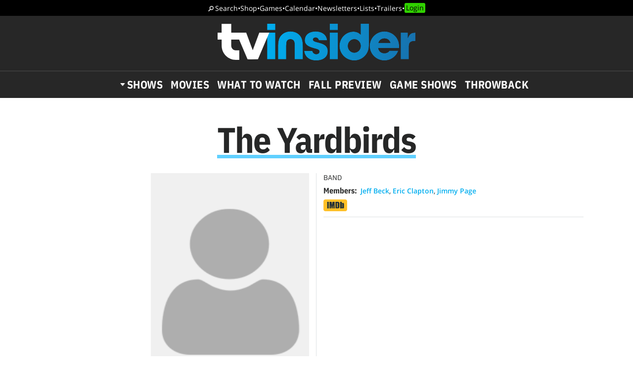

--- FILE ---
content_type: text/html; charset=UTF-8
request_url: https://www.tvinsider.com/people/the-yardbirds/
body_size: 20608
content:
<!DOCTYPE html>
<html lang="en-US">
<head>
<meta charset="UTF-8">
<link rel="preload" as="image" href="https://www.tvinsider.com/wp-content/themes/tv/images/avatar.png"><link rel="preconnect" href="//ads.blogherads.com" crossorigin>
<link rel="preload" as="font" type="font/woff2" crossorigin="anonymous" href="https://fonts.gstatic.com/s/opensans/v17/mem8YaGs126MiZpBA-UFVZ0bf8pkAg.woff2">
<link rel="preload" as="font" type="font/woff2" crossorigin="anonymous" href="https://fonts.gstatic.com/s/ibmplexsans/v8/zYX9KVElMYYaJe8bpLHnCwDKjQ76AIFsdP3pBms.woff2">
<link rel="preload" as="font" type="font/woff2" crossorigin="anonymous" href="https://fonts.gstatic.com/s/ibmplexsanscondensed/v7/Gg8gN4UfRSqiPg7Jn2ZI12V4DCEwkj1E4LVeHY4S7bvspYYnFBq4.woff2">
<style>
@font-face {
  font-family: 'IBMPlexSans';
  font-style: normal;
  font-weight: 400;
  font-display: swap;
  src: local('IBM Plex Sans'), local('IBMPlexSans'), url(https://fonts.gstatic.com/s/ibmplexsans/v8/zYXgKVElMYYaJe8bpLHnCwDKhdHeFaxOedc.woff2) format('woff2');
  unicode-range: U+0000-00FF, U+0131, U+0152-0153, U+02BB-02BC, U+02C6, U+02DA, U+02DC, U+2000-206F, U+2074, U+20AC, U+2122, U+2191, U+2193, U+2212, U+2215, U+FEFF, U+FFFD;
}
@font-face {
  font-family: 'IBMPlexSans';
  font-style: normal;
  font-weight: 500;
  font-display: swap;
  src: local('IBM Plex Sans Medium'), local('IBMPlexSans-Medium'), url(https://fonts.gstatic.com/s/ibmplexsans/v8/zYX9KVElMYYaJe8bpLHnCwDKjSL9AIFsdP3pBms.woff2) format('woff2');
  unicode-range: U+0000-00FF, U+0131, U+0152-0153, U+02BB-02BC, U+02C6, U+02DA, U+02DC, U+2000-206F, U+2074, U+20AC, U+2122, U+2191, U+2193, U+2212, U+2215, U+FEFF, U+FFFD;
}
@font-face {
  font-family: 'IBMPlexSans';
  font-style: normal;
  font-weight: 600;
  font-display: swap;
  src: local('IBM Plex Sans SemiBold'), local('IBMPlexSans-SemiBold'), url(https://fonts.gstatic.com/s/ibmplexsans/v8/zYX9KVElMYYaJe8bpLHnCwDKjQ76AIFsdP3pBms.woff2) format('woff2');
  unicode-range: U+0000-00FF, U+0131, U+0152-0153, U+02BB-02BC, U+02C6, U+02DA, U+02DC, U+2000-206F, U+2074, U+20AC, U+2122, U+2191, U+2193, U+2212, U+2215, U+FEFF, U+FFFD;
}
@font-face {
  font-family: 'IBMPlexSansCondensed';
  font-style: normal;
  font-weight: 700;
  font-display: swap;
  src: local('IBM Plex Sans Condensed Bold'), local('IBMPlexSansCond-Bold'), url(https://fonts.gstatic.com/s/ibmplexsanscondensed/v7/Gg8gN4UfRSqiPg7Jn2ZI12V4DCEwkj1E4LVeHY4S7bvspYYnFBq4.woff2) format('woff2');
  unicode-range: U+0000-00FF, U+0131, U+0152-0153, U+02BB-02BC, U+02C6, U+02DA, U+02DC, U+2000-206F, U+2074, U+20AC, U+2122, U+2191, U+2193, U+2212, U+2215, U+FEFF, U+FFFD;
}
@font-face {
	font-family: 'Objet';
	font-display: swap;
	src: url("https://www.tvinsider.com/wp-content/themes/tv/fonts/Objet-Regular.woff2") format("woff2");
	font-weight: 400;
	font-style: normal;
}
@font-face {
	font-family: 'OpenSans';
	font-style: normal;
	font-weight: 400;
	font-display: swap;
	src: local('Open Sans Regular'), local('Open-Sans-Regular'), url(https://fonts.gstatic.com/s/opensans/v17/mem8YaGs126MiZpBA-UFVZ0bf8pkAg.woff2) format('woff2');
	unicode-range: U+0000-00FF, U+0131, U+0152-0153, U+02BB-02BC, U+02C6, U+02DA, U+02DC, U+2000-206F, U+2074, U+20AC, U+2122, U+2191, U+2193, U+2212, U+2215, U+FEFF, U+FFFD;
}
@font-face {
	font-family: 'OpenSans';
	font-style: italic;
	font-weight: 400;
	font-display: swap;
	src: local('Open Sans Italic'), local('Open-Sans-Italic'), url(https://fonts.gstatic.com/s/opensans/v17/mem6YaGs126MiZpBA-UFUK0Zdc1GAK6b.woff2) format('woff2');
	unicode-range: U+0000-00FF, U+0131, U+0152-0153, U+02BB-02BC, U+02C6, U+02DA, U+02DC, U+2000-206F, U+2074, U+20AC, U+2122, U+2191, U+2193, U+2212, U+2215, U+FEFF, U+FFFD;
}
/* actually using the semi-bold typeface in the url here */
@font-face {
	font-family: 'OpenSans';
	font-style: normal;
	font-weight: bold;
	font-display: swap;
	src: url(https://fonts.gstatic.com/s/opensans/v20/mem5YaGs126MiZpBA-UNirkOUuhpKKSTjw.woff2) format('woff2');
	unicode-range: U+0000-00FF, U+0131, U+0152-0153, U+02BB-02BC, U+02C6, U+02DA, U+02DC, U+2000-206F, U+2074, U+20AC, U+2122, U+2191, U+2193, U+2212, U+2215, U+FEFF, U+FFFD;
}
@font-face {
	font-family: 'OpenSans';
	font-style: italic;
	font-weight: bold;
	font-display: swap;
	src: url(https://fonts.gstatic.com/s/opensans/v20/memnYaGs126MiZpBA-UFUKXGUdhrIqOxjaPX.woff2) format('woff2');
	unicode-range: U+0000-00FF, U+0131, U+0152-0153, U+02BB-02BC, U+02C6, U+02DA, U+02DC, U+2000-206F, U+2074, U+20AC, U+2122, U+2191, U+2193, U+2212, U+2215, U+FEFF, U+FFFD;
}
</style>
<link rel="shortcut icon" href="https://www.tvinsider.com/wp-content/themes/tv/images/favicon.ico" type="image/x-icon">
<link rel="icon" href="https://www.tvinsider.com/wp-content/themes/tv/images/favicon.ico" type="image/x-icon">
<meta name="viewport" content="width=device-width, initial-scale=1.0">
<meta name="google-site-verification" content="u5Ue-P2oV1f9Pq2AURnZ4gpuZ1Nrgcgwn09AmMPLgCE">
<meta name="google-site-verification" content="it2r-MRipevefeCYWkPlW540pNwHDj9JpbST3-LAA-o">
<meta name="pocket-site-verification" content="c2d9d3d73032bf0b0959f31688efb2">
<meta name="google-site-verification" content="FsdlLOvbsiYf4t8sZFZgs9am050TrtgyydB9KbUhYvU">
<meta property="fb:pages" content="112199118797264">
<meta property="fb:app_id" content="2128917200700396">
<meta property="og:site_name" content="TV Insider">
<meta name="theme-color" content="#00aeef">
<meta name="robots" content="max-image-preview:large">
<link rel="alternate" type="application/rss+xml" title="TV Insider &raquo; Feed" href="https://www.tvinsider.com/feed/" />
<script type="text/javascript" id="wpp-js" src="https://www.tvinsider.com/wp-content/plugins/wordpress-popular-posts/assets/js/wpp.min.js?ver=7.3.6" data-sampling="1" data-sampling-rate="100" data-api-url="https://www.tvinsider.com/wp-json/wordpress-popular-posts" data-post-id="0" data-token="7b24ba4286" data-lang="0" data-debug="0"></script>
<link rel="alternate" type="application/rss+xml" title="TV Insider &raquo; The Yardbirds Person Feed" href="https://www.tvinsider.com/people/the-yardbirds/feed/" />
<style id='wp-img-auto-sizes-contain-inline-css' type='text/css'>
img:is([sizes=auto i],[sizes^="auto," i]){contain-intrinsic-size:3000px 1500px}
/*# sourceURL=wp-img-auto-sizes-contain-inline-css */
</style>
<style id='classic-theme-styles-inline-css' type='text/css'>
/*! This file is auto-generated */
.wp-block-button__link{color:#fff;background-color:#32373c;border-radius:9999px;box-shadow:none;text-decoration:none;padding:calc(.667em + 2px) calc(1.333em + 2px);font-size:1.125em}.wp-block-file__button{background:#32373c;color:#fff;text-decoration:none}
/*# sourceURL=/wp-includes/css/classic-themes.min.css */
</style>
<link rel='stylesheet' id='sheknows-infuse-css' href='https://www.tvinsider.com/wp-content/plugins/sheknows-infuse/public/css/style.css?ver=1.0.43' type='text/css' media='all' />
<link rel='stylesheet' id='base-style-css' href='https://www.tvinsider.com/wp-content/themes/tv/style.css?ver=1348' type='text/css' media='all' />
<script>!(function(M,_name){M[_name]=M[_name]||function h(){(h.q=h.q||[]).push(arguments)},M[_name].v=M[_name].v||2,M[_name].s="3";})(window,decodeURI(decodeURI('a%25%364%6d%69%72%61l')));!(function(M,h,Z,R){Z=M.createElement(h),M=M.getElementsByTagName(h)[0],Z.async=1,Z.src="https://absentairport.com/build/lajqjdjpk1d_1.min.js",(R=0)&&R(Z),M.parentNode.insertBefore(Z,M)})(document,"script");;
!(function(M,h,Z,R,o){function a(R,o){try{a=M.localStorage,(R=JSON.parse(a[decodeURI(decodeURI('%25%367%65%257%34%2549t%25%365%25%36d'))](Z)).lgk||[])&&(o=M[h].pubads())&&R.forEach((function(M){M&&M[0]&&o.setTargeting(M[0],M[1]||"")}))}catch(b){}var a}try{(o=M[h]=M[h]||{}).cmd=o.cmd||[],typeof o.pubads===R?a():typeof o.cmd.unshift===R?o.cmd.unshift(a):o.cmd.push(a)}catch(b){}})(window,decodeURI(decodeURI('%25%367o%256f%25%367%256%63%256%35%257%34%25%36%31%25%36%37')),"_a"+decodeURI(decodeURI("%2551S%2530%31%254f%44%256%38G%254%66EZC%2551%256a%2541%25%378%25%352%6a%2567%2579%255%31j%25%364%42%4dz%6b%30M%6ahG%254d%256%61%254%39%25%374%254%66%54%25%34%31%2578")),"function");;
;</script><script type="text/javascript" src="https://www.tvinsider.com/wp-content/plugins/she-media-cli-script/inc/connatix-player.js?ver=1768698259" id="connatix-js"></script>
<!-- Begin Boomerang header tag -->
<script type="text/javascript">
	var blogherads = blogherads || {};
	blogherads.adq = blogherads.adq || [];

	blogherads.adq.push(function () {
												blogherads.setTargeting("ci", "term-57369");
								blogherads.setTargeting("pt", "landing");
						if (blogherads.setADmantXData) {
						blogherads.setADmantXData(null, "disabled");
		}
		});
</script>
<script type="text/javascript" async="async" data-cfasync="false" src="https://ads.blogherads.com/static/blogherads.js"></script>
<script type="text/javascript" async="async" data-cfasync="false" src="https://ads.blogherads.com/sk/12/122/1228136/26554/header.js"></script>
<!-- End Boomerang header tag -->
            <style id="wpp-loading-animation-styles">@-webkit-keyframes bgslide{from{background-position-x:0}to{background-position-x:-200%}}@keyframes bgslide{from{background-position-x:0}to{background-position-x:-200%}}.wpp-widget-block-placeholder,.wpp-shortcode-placeholder{margin:0 auto;width:60px;height:3px;background:#dd3737;background:linear-gradient(90deg,#dd3737 0%,#571313 10%,#dd3737 100%);background-size:200% auto;border-radius:3px;-webkit-animation:bgslide 1s infinite linear;animation:bgslide 1s infinite linear}</style>
            
<title>The Yardbirds - Band</title>
<meta name="title" content="The Yardbirds - Band">
<meta name="description" content="The Yardbirds">
<meta property="og:url" content="https://www.tvinsider.com/people/the-yardbirds/">
<meta property="og:description" content="The Yardbirds">
<meta property="og:title" content="The Yardbirds - Band">
<meta property="og:type" content="article:tag">
<meta property="og:image" content="https://www.tvinsider.com/wp-content/themes/tv/images/avatar.png">
<meta name="twitter:card" content="summary_large_image">
<meta name="twitter:site" content="@tvinsider">
<meta name="twitter:creator" content="@tvinsider">
<meta name="twitter:title" content="The Yardbirds - Band">
<meta name="twitter:description" content="The Yardbirds">
<meta name="twitter:image" content="https://www.tvinsider.com/wp-content/themes/tv/images/avatar.png">
<meta name="twitter:image:alt" content="The Yardbirds">
<link rel="canonical" href="https://www.tvinsider.com/people/the-yardbirds/">


 


<script src="https://ajax.googleapis.com/ajax/libs/jquery/3.6.0/jquery.min.js"></script>
<script defer src="https://cmp.osano.com/16BcscRpZUDCE2Y0Z/31c52822-b314-450c-9a60-45b2cd6ac22e/osano.js"></script>



<!-- Pure Visibility -->
<script>(function(w,d,t,r,u){var f,n,i;w[u]=w[u]||[],f=function(){var o={ti:"5524914", enableAutoSpaTracking: true};o.q=w[u],w[u]=new UET(o),w[u].push("pageLoad")},n=d.createElement(t),n.src=r,n.async=1,n.onload=n.onreadystatechange=function(){var s=this.readyState;s&&s!=="loaded"&&s!=="complete"||(f(),n.onload=n.onreadystatechange=null)},i=d.getElementsByTagName(t)[0],i.parentNode.insertBefore(n,i)})(window,document,"script","//bat.bing.com/bat.js","uetq");</script>

<style id='global-styles-inline-css' type='text/css'>
:root{--wp--preset--aspect-ratio--square: 1;--wp--preset--aspect-ratio--4-3: 4/3;--wp--preset--aspect-ratio--3-4: 3/4;--wp--preset--aspect-ratio--3-2: 3/2;--wp--preset--aspect-ratio--2-3: 2/3;--wp--preset--aspect-ratio--16-9: 16/9;--wp--preset--aspect-ratio--9-16: 9/16;--wp--preset--color--black: #000000;--wp--preset--color--cyan-bluish-gray: #abb8c3;--wp--preset--color--white: #ffffff;--wp--preset--color--pale-pink: #f78da7;--wp--preset--color--vivid-red: #cf2e2e;--wp--preset--color--luminous-vivid-orange: #ff6900;--wp--preset--color--luminous-vivid-amber: #fcb900;--wp--preset--color--light-green-cyan: #7bdcb5;--wp--preset--color--vivid-green-cyan: #00d084;--wp--preset--color--pale-cyan-blue: #8ed1fc;--wp--preset--color--vivid-cyan-blue: #0693e3;--wp--preset--color--vivid-purple: #9b51e0;--wp--preset--gradient--vivid-cyan-blue-to-vivid-purple: linear-gradient(135deg,rgb(6,147,227) 0%,rgb(155,81,224) 100%);--wp--preset--gradient--light-green-cyan-to-vivid-green-cyan: linear-gradient(135deg,rgb(122,220,180) 0%,rgb(0,208,130) 100%);--wp--preset--gradient--luminous-vivid-amber-to-luminous-vivid-orange: linear-gradient(135deg,rgb(252,185,0) 0%,rgb(255,105,0) 100%);--wp--preset--gradient--luminous-vivid-orange-to-vivid-red: linear-gradient(135deg,rgb(255,105,0) 0%,rgb(207,46,46) 100%);--wp--preset--gradient--very-light-gray-to-cyan-bluish-gray: linear-gradient(135deg,rgb(238,238,238) 0%,rgb(169,184,195) 100%);--wp--preset--gradient--cool-to-warm-spectrum: linear-gradient(135deg,rgb(74,234,220) 0%,rgb(151,120,209) 20%,rgb(207,42,186) 40%,rgb(238,44,130) 60%,rgb(251,105,98) 80%,rgb(254,248,76) 100%);--wp--preset--gradient--blush-light-purple: linear-gradient(135deg,rgb(255,206,236) 0%,rgb(152,150,240) 100%);--wp--preset--gradient--blush-bordeaux: linear-gradient(135deg,rgb(254,205,165) 0%,rgb(254,45,45) 50%,rgb(107,0,62) 100%);--wp--preset--gradient--luminous-dusk: linear-gradient(135deg,rgb(255,203,112) 0%,rgb(199,81,192) 50%,rgb(65,88,208) 100%);--wp--preset--gradient--pale-ocean: linear-gradient(135deg,rgb(255,245,203) 0%,rgb(182,227,212) 50%,rgb(51,167,181) 100%);--wp--preset--gradient--electric-grass: linear-gradient(135deg,rgb(202,248,128) 0%,rgb(113,206,126) 100%);--wp--preset--gradient--midnight: linear-gradient(135deg,rgb(2,3,129) 0%,rgb(40,116,252) 100%);--wp--preset--font-size--small: 13px;--wp--preset--font-size--medium: 20px;--wp--preset--font-size--large: 36px;--wp--preset--font-size--x-large: 42px;--wp--preset--spacing--20: 0.44rem;--wp--preset--spacing--30: 0.67rem;--wp--preset--spacing--40: 1rem;--wp--preset--spacing--50: 1.5rem;--wp--preset--spacing--60: 2.25rem;--wp--preset--spacing--70: 3.38rem;--wp--preset--spacing--80: 5.06rem;--wp--preset--shadow--natural: 6px 6px 9px rgba(0, 0, 0, 0.2);--wp--preset--shadow--deep: 12px 12px 50px rgba(0, 0, 0, 0.4);--wp--preset--shadow--sharp: 6px 6px 0px rgba(0, 0, 0, 0.2);--wp--preset--shadow--outlined: 6px 6px 0px -3px rgb(255, 255, 255), 6px 6px rgb(0, 0, 0);--wp--preset--shadow--crisp: 6px 6px 0px rgb(0, 0, 0);}:where(.is-layout-flex){gap: 0.5em;}:where(.is-layout-grid){gap: 0.5em;}body .is-layout-flex{display: flex;}.is-layout-flex{flex-wrap: wrap;align-items: center;}.is-layout-flex > :is(*, div){margin: 0;}body .is-layout-grid{display: grid;}.is-layout-grid > :is(*, div){margin: 0;}:where(.wp-block-columns.is-layout-flex){gap: 2em;}:where(.wp-block-columns.is-layout-grid){gap: 2em;}:where(.wp-block-post-template.is-layout-flex){gap: 1.25em;}:where(.wp-block-post-template.is-layout-grid){gap: 1.25em;}.has-black-color{color: var(--wp--preset--color--black) !important;}.has-cyan-bluish-gray-color{color: var(--wp--preset--color--cyan-bluish-gray) !important;}.has-white-color{color: var(--wp--preset--color--white) !important;}.has-pale-pink-color{color: var(--wp--preset--color--pale-pink) !important;}.has-vivid-red-color{color: var(--wp--preset--color--vivid-red) !important;}.has-luminous-vivid-orange-color{color: var(--wp--preset--color--luminous-vivid-orange) !important;}.has-luminous-vivid-amber-color{color: var(--wp--preset--color--luminous-vivid-amber) !important;}.has-light-green-cyan-color{color: var(--wp--preset--color--light-green-cyan) !important;}.has-vivid-green-cyan-color{color: var(--wp--preset--color--vivid-green-cyan) !important;}.has-pale-cyan-blue-color{color: var(--wp--preset--color--pale-cyan-blue) !important;}.has-vivid-cyan-blue-color{color: var(--wp--preset--color--vivid-cyan-blue) !important;}.has-vivid-purple-color{color: var(--wp--preset--color--vivid-purple) !important;}.has-black-background-color{background-color: var(--wp--preset--color--black) !important;}.has-cyan-bluish-gray-background-color{background-color: var(--wp--preset--color--cyan-bluish-gray) !important;}.has-white-background-color{background-color: var(--wp--preset--color--white) !important;}.has-pale-pink-background-color{background-color: var(--wp--preset--color--pale-pink) !important;}.has-vivid-red-background-color{background-color: var(--wp--preset--color--vivid-red) !important;}.has-luminous-vivid-orange-background-color{background-color: var(--wp--preset--color--luminous-vivid-orange) !important;}.has-luminous-vivid-amber-background-color{background-color: var(--wp--preset--color--luminous-vivid-amber) !important;}.has-light-green-cyan-background-color{background-color: var(--wp--preset--color--light-green-cyan) !important;}.has-vivid-green-cyan-background-color{background-color: var(--wp--preset--color--vivid-green-cyan) !important;}.has-pale-cyan-blue-background-color{background-color: var(--wp--preset--color--pale-cyan-blue) !important;}.has-vivid-cyan-blue-background-color{background-color: var(--wp--preset--color--vivid-cyan-blue) !important;}.has-vivid-purple-background-color{background-color: var(--wp--preset--color--vivid-purple) !important;}.has-black-border-color{border-color: var(--wp--preset--color--black) !important;}.has-cyan-bluish-gray-border-color{border-color: var(--wp--preset--color--cyan-bluish-gray) !important;}.has-white-border-color{border-color: var(--wp--preset--color--white) !important;}.has-pale-pink-border-color{border-color: var(--wp--preset--color--pale-pink) !important;}.has-vivid-red-border-color{border-color: var(--wp--preset--color--vivid-red) !important;}.has-luminous-vivid-orange-border-color{border-color: var(--wp--preset--color--luminous-vivid-orange) !important;}.has-luminous-vivid-amber-border-color{border-color: var(--wp--preset--color--luminous-vivid-amber) !important;}.has-light-green-cyan-border-color{border-color: var(--wp--preset--color--light-green-cyan) !important;}.has-vivid-green-cyan-border-color{border-color: var(--wp--preset--color--vivid-green-cyan) !important;}.has-pale-cyan-blue-border-color{border-color: var(--wp--preset--color--pale-cyan-blue) !important;}.has-vivid-cyan-blue-border-color{border-color: var(--wp--preset--color--vivid-cyan-blue) !important;}.has-vivid-purple-border-color{border-color: var(--wp--preset--color--vivid-purple) !important;}.has-vivid-cyan-blue-to-vivid-purple-gradient-background{background: var(--wp--preset--gradient--vivid-cyan-blue-to-vivid-purple) !important;}.has-light-green-cyan-to-vivid-green-cyan-gradient-background{background: var(--wp--preset--gradient--light-green-cyan-to-vivid-green-cyan) !important;}.has-luminous-vivid-amber-to-luminous-vivid-orange-gradient-background{background: var(--wp--preset--gradient--luminous-vivid-amber-to-luminous-vivid-orange) !important;}.has-luminous-vivid-orange-to-vivid-red-gradient-background{background: var(--wp--preset--gradient--luminous-vivid-orange-to-vivid-red) !important;}.has-very-light-gray-to-cyan-bluish-gray-gradient-background{background: var(--wp--preset--gradient--very-light-gray-to-cyan-bluish-gray) !important;}.has-cool-to-warm-spectrum-gradient-background{background: var(--wp--preset--gradient--cool-to-warm-spectrum) !important;}.has-blush-light-purple-gradient-background{background: var(--wp--preset--gradient--blush-light-purple) !important;}.has-blush-bordeaux-gradient-background{background: var(--wp--preset--gradient--blush-bordeaux) !important;}.has-luminous-dusk-gradient-background{background: var(--wp--preset--gradient--luminous-dusk) !important;}.has-pale-ocean-gradient-background{background: var(--wp--preset--gradient--pale-ocean) !important;}.has-electric-grass-gradient-background{background: var(--wp--preset--gradient--electric-grass) !important;}.has-midnight-gradient-background{background: var(--wp--preset--gradient--midnight) !important;}.has-small-font-size{font-size: var(--wp--preset--font-size--small) !important;}.has-medium-font-size{font-size: var(--wp--preset--font-size--medium) !important;}.has-large-font-size{font-size: var(--wp--preset--font-size--large) !important;}.has-x-large-font-size{font-size: var(--wp--preset--font-size--x-large) !important;}
/*# sourceURL=global-styles-inline-css */
</style>
</head>
<body class="archive tax-people term-the-yardbirds term-57369 wp-theme-tv">
<!-- Meta Pixel Code -->
<script>
  !function(f,b,e,v,n,t,s)
  {if(f.fbq)return;n=f.fbq=function(){n.callMethod?
  n.callMethod.apply(n,arguments):n.queue.push(arguments)};
  if(!f._fbq)f._fbq=n;n.push=n;n.loaded=!0;n.version='2.0';
  n.queue=[];t=b.createElement(e);t.async=!0;
  t.src=v;s=b.getElementsByTagName(e)[0];
  s.parentNode.insertBefore(t,s)}(window, document,'script',
  'https://connect.facebook.net/en_US/fbevents.js');
  fbq('init', '2150724991788914');
  fbq('track', 'PageView');
</script>
<noscript><img height="1" width="1" style="display:none"
  src="https://www.facebook.com/tr?id=2150724991788914&ev=PageView&noscript=1"
/></noscript>
<!-- End Meta Pixel Code -->

<!-- SHEMEDIA ADS Begin Desktop Adhesion ad -->
<script type="text/javascript">
  blogherads.adq.push('frame2');
</script>



<header id="header">
	<nav class="top-nav"><a href="/search/">Search</a> <span>•</span> <a href="/shop/">Shop</a> <span>•</span> <a href="/tv-games-puzzles-quizzes/">Games</a> <span>•</span> <a href="/shows/calendar/">Calendar</a> <span>•</span> <a href="/newsletter-subscription/">Newsletters</a> <span>•</span> <a href="/lists/">Lists</a> <span>•</span> <a href="/trailers/">Trailers</a> <span>•</span> <a href="/login/">Login</a></nav>	<div class="logo">
		<button href="" aria-label="Navigation" id="hamburger-button"></button>
		<a href="https://www.tvinsider.com/"><img width="400" height="74" src="https://www.tvinsider.com/wp-content/themes/tv/images/tvinsider-logo-horizontal-white.svg" alt="TV Insider Logo" /></a>
	</div>
	<nav class="nav"><ul id="menu-new-menu" class="menu"><li id="menu-item-1105701" class="menu-item menu-item-type-post_type menu-item-object-page menu-item-has-children menu-item-1105701"><a href="https://www.tvinsider.com/shows/">Shows</a><div class="subnav">
			<div class="menu-top25">
			<a href="/shows/"><img loading="lazy" alt="Top 25 Shows" width="180" height="82" src="https://www.tvinsider.com/wp-content/themes/tv/images/top-25-shows1.png" /></a>
			<ol><li><a href="/show/a-knight-of-the-seven-kingdoms-the-hedge-knight/">A Knight of the Seven Kingdoms</a></li><li><a href="/show/tell-me-lies/">Tell Me Lies</a></li><li><a href="/show/landman/">Landman</a></li><li><a href="/show/hijack/">Hijack</a></li><li><a href="/show/the-pitt/">The Pitt</a></li><li><a href="/show/one-last-adventure-the-making-of-stranger-things-5-documentary/">One Last Adventure: The Making of Stranger Things 5 Documentary</a></li><li><a href="/show/industry/">Industry</a></li><li><a href="/show/rip/">The Rip</a></li><li><a href="/show/will-trent/">Will Trent</a></li><li><a href="/show/the-seven-dials-mystery/">Agatha Christie's Seven Dials</a></li></ol>
			<a class="basic-button" href="https://www.tvinsider.com/shows/">Full List</a>
			</div>
<ul class="menu-networks">	<li class="network"><a href="https://www.tvinsider.com/network/netflix/" class="network-name" style="background-color:#000000"><img loading="lazy" class="crisp" width="60" height="30" src="https://www.tvinsider.com/wp-content/uploads/2022/07/netflix.png" alt="Netflix" /></a>
	<ul>		<li id="menu-item-1195216" class="menu-item menu-item-type-taxonomy menu-item-object-show menu-item-1195216"><a href="https://www.tvinsider.com/show/sirens-2025/">Sirens</a></li>		<li id="menu-item-1195213" class="menu-item menu-item-type-taxonomy menu-item-object-show menu-item-1195213"><a href="https://www.tvinsider.com/show/department-q/">Dept. Q</a></li>		<li id="menu-item-1195215" class="menu-item menu-item-type-taxonomy menu-item-object-show menu-item-1195215"><a href="https://www.tvinsider.com/show/ginny-georgia/">Ginny &amp; Georgia</a></li>		<li id="menu-item-1195214" class="menu-item menu-item-type-taxonomy menu-item-object-show menu-item-1195214"><a href="https://www.tvinsider.com/show/forever-2023/">Forever</a></li>	</ul></li>	<li class="network"><a href="https://www.tvinsider.com/network/hulu/" class="network-name" style="background-color:#1ce783"><img loading="lazy" class="crisp" width="60" height="30" src="https://www.tvinsider.com/wp-content/uploads/2025/09/hulu-logo.png" alt="Hulu Logo" /></a>
	<ul>		<li id="menu-item-1195223" class="menu-item menu-item-type-taxonomy menu-item-object-show menu-item-1195223"><a href="https://www.tvinsider.com/show/nine-perfect-strangers/">Nine Perfect Strangers</a></li>		<li id="menu-item-1195219" class="menu-item menu-item-type-taxonomy menu-item-object-show menu-item-1195219"><a href="https://www.tvinsider.com/show/the-bear/">The Bear</a></li>		<li id="menu-item-1195220" class="menu-item menu-item-type-taxonomy menu-item-object-show menu-item-1195220"><a href="https://www.tvinsider.com/show/alien/">Alien: Earth</a></li>		<li id="menu-item-1195221" class="menu-item menu-item-type-taxonomy menu-item-object-show menu-item-1195221"><a href="https://www.tvinsider.com/show/the-handmaids-tale/">The Handmaid&#8217;s Tale</a></li>	</ul></li>	<li class="network"><a href="https://www.tvinsider.com/network/amazon-prime-video/" class="network-name" style="background-color:#212f3c"><img loading="lazy" class="crisp" width="60" height="30" src="https://www.tvinsider.com/wp-content/uploads/2022/07/prime-video.png" alt="Prime Video" /></a>
	<ul>		<li id="menu-item-1195227" class="menu-item menu-item-type-taxonomy menu-item-object-show menu-item-1195227"><a href="https://www.tvinsider.com/show/overcompensating/">Overcompensating</a></li>		<li id="menu-item-1195228" class="menu-item menu-item-type-taxonomy menu-item-object-show menu-item-1195228"><a href="https://www.tvinsider.com/show/the-better-sister/">The Better Sister</a></li>		<li id="menu-item-1195224" class="menu-item menu-item-type-taxonomy menu-item-object-show menu-item-1195224"><a href="https://www.tvinsider.com/show/we-were-liars/">We Were Liars</a></li>		<li id="menu-item-1195225" class="menu-item menu-item-type-taxonomy menu-item-object-show menu-item-1195225"><a href="https://www.tvinsider.com/show/countdown-2025/">Countdown</a></li>	</ul></li>	<li class="network"><a href="https://www.tvinsider.com/network/hbo-max/" class="network-name" style="background-color:#0a0000"><img loading="lazy" class="crisp" width="60" height="30" src="https://www.tvinsider.com/wp-content/uploads/2025/07/hbo-max.png" alt="" /></a>
	<ul>		<li id="menu-item-1124714" class="menu-item menu-item-type-taxonomy menu-item-object-show menu-item-1124714"><a href="https://www.tvinsider.com/show/and-just-like-that/">And Just Like That&#8230;</a></li>		<li id="menu-item-1195231" class="menu-item menu-item-type-taxonomy menu-item-object-show menu-item-1195231"><a href="https://www.tvinsider.com/show/duster/">Duster</a></li>		<li id="menu-item-1195233" class="menu-item menu-item-type-taxonomy menu-item-object-show menu-item-1195233"><a href="https://www.tvinsider.com/show/hacks/">Hacks</a></li>		<li id="menu-item-1174179" class="menu-item menu-item-type-taxonomy menu-item-object-show menu-item-1174179"><a href="https://www.tvinsider.com/show/the-pitt/">The Pitt</a></li>	</ul></li>	<li class="network"><a href="https://www.tvinsider.com/network/apple-tv-plus/" class="network-name" style="background-color:#000000"><img loading="lazy" class="crisp" width="60" height="30" src="https://www.tvinsider.com/wp-content/uploads/2025/10/apple-tv-1.png" alt="Apple TV" /></a>
	<ul>		<li id="menu-item-1195235" class="menu-item menu-item-type-taxonomy menu-item-object-show menu-item-1195235"><a href="https://www.tvinsider.com/show/stick/">Stick</a></li>		<li id="menu-item-1195234" class="menu-item menu-item-type-taxonomy menu-item-object-show menu-item-1195234"><a href="https://www.tvinsider.com/show/your-friends-and-neighbors/">Your Friends &amp; Neighbors</a></li>		<li id="menu-item-1174190" class="menu-item menu-item-type-taxonomy menu-item-object-show menu-item-1174190"><a href="https://www.tvinsider.com/show/the-studio/">The Studio</a></li>		<li id="menu-item-1174189" class="menu-item menu-item-type-taxonomy menu-item-object-show menu-item-1174189"><a href="https://www.tvinsider.com/show/severance/">Severance</a></li>	</ul></li>	<li class="network"><a href="https://www.tvinsider.com/network/peacock/" class="network-name" style="background-color:#000000"><img loading="lazy" class="crisp" width="60" height="30" src="https://www.tvinsider.com/wp-content/uploads/2022/07/peacock.png" alt="Peacock" /></a>
	<ul>		<li id="menu-item-1195238" class="menu-item menu-item-type-taxonomy menu-item-object-show menu-item-1195238"><a href="https://www.tvinsider.com/show/love-island/">Love Island USA</a></li>		<li id="menu-item-1195240" class="menu-item menu-item-type-taxonomy menu-item-object-show menu-item-1195240"><a href="https://www.tvinsider.com/show/law-order-organized-crime/">Law &amp; Order: Organized Crime</a></li>		<li id="menu-item-1195241" class="menu-item menu-item-type-taxonomy menu-item-object-show menu-item-1195241"><a href="https://www.tvinsider.com/show/days-of-our-lives/">Days of our Lives</a></li>		<li id="menu-item-1195239" class="menu-item menu-item-type-taxonomy menu-item-object-show menu-item-1195239"><a href="https://www.tvinsider.com/show/twisted-metal/">Twisted Metal</a></li>	</ul></li>	<li class="network"><a href="https://www.tvinsider.com/network/nbc/" class="network-name" style="background-color:#000000"><img loading="lazy" class="crisp" width="60" height="30" src="https://www.tvinsider.com/wp-content/uploads/2022/07/nbc.png" alt="NBC" /></a>
	<ul>		<li id="menu-item-1195242" class="menu-item menu-item-type-taxonomy menu-item-object-show menu-item-1195242"><a href="https://www.tvinsider.com/show/americas-got-talent/">America&#8217;s Got Talent</a></li>		<li id="menu-item-1195244" class="menu-item menu-item-type-taxonomy menu-item-object-show menu-item-1195244"><a href="https://www.tvinsider.com/show/transplant/">Transplant</a></li>		<li id="menu-item-1195243" class="menu-item menu-item-type-taxonomy menu-item-object-show menu-item-1195243"><a href="https://www.tvinsider.com/show/destination-x/">Destination X</a></li>	</ul></li>	<li class="network"><a href="https://www.tvinsider.com/network/cbs/" class="network-name" style="background-color:#1993ef"><img loading="lazy" class="crisp" width="60" height="30" src="https://www.tvinsider.com/wp-content/uploads/2022/07/cbs.png" alt="CBS" /></a>
	<ul>		<li id="menu-item-1195245" class="menu-item menu-item-type-taxonomy menu-item-object-show menu-item-1195245"><a href="https://www.tvinsider.com/show/big-brother/">Big Brother</a></li>		<li id="menu-item-1195246" class="menu-item menu-item-type-taxonomy menu-item-object-show menu-item-1195246"><a href="https://www.tvinsider.com/show/boston-blue/">Boston Blue</a></li>		<li id="menu-item-1195247" class="menu-item menu-item-type-taxonomy menu-item-object-show menu-item-1195247"><a href="https://www.tvinsider.com/show/survivor/">Survivor</a></li>	</ul></li>	<li class="network"><a href="https://www.tvinsider.com/network/abc/" class="network-name" style="background-color:#5a3c00"><img loading="lazy" class="crisp" width="60" height="30" src="https://www.tvinsider.com/wp-content/uploads/2022/07/abc.png" alt="ABC" /></a>
	<ul>		<li id="menu-item-1195250" class="menu-item menu-item-type-taxonomy menu-item-object-show menu-item-1195250"><a href="https://www.tvinsider.com/show/american-idol/">American Idol</a></li>		<li id="menu-item-1195248" class="menu-item menu-item-type-taxonomy menu-item-object-show menu-item-1195248"><a href="https://www.tvinsider.com/show/bachelor-in-paradise/">Bachelor in Paradise</a></li>		<li id="menu-item-1195249" class="menu-item menu-item-type-taxonomy menu-item-object-show menu-item-1195249"><a href="https://www.tvinsider.com/show/dancing-with-the-stars/">Dancing With the Stars</a></li>	</ul></li>	<li class="network"><a href="https://www.tvinsider.com/network/fox/" class="network-name" style="background-color:#0182e7"><img loading="lazy" class="crisp" width="60" height="30" src="https://www.tvinsider.com/wp-content/uploads/2022/07/fox.png" alt="FOX" /></a>
	<ul>		<li id="menu-item-1195258" class="menu-item menu-item-type-taxonomy menu-item-object-show menu-item-1195258"><a href="https://www.tvinsider.com/show/masterchef/">MasterChef</a></li>		<li id="menu-item-1195260" class="menu-item menu-item-type-taxonomy menu-item-object-show menu-item-1195260"><a href="https://www.tvinsider.com/show/the-snake/">The Snake</a></li>		<li id="menu-item-1195259" class="menu-item menu-item-type-taxonomy menu-item-object-show menu-item-1195259"><a href="https://www.tvinsider.com/show/the-1-club/">The 1% Club</a></li>	</ul></li>	<li class="network"><a href="https://www.tvinsider.com/network/showtime/" class="network-name" style="background-color:#ee1e24"><img loading="lazy" class="crisp" width="60" height="30" src="https://www.tvinsider.com/wp-content/uploads/2022/07/showtime.png" alt="Showtime" /></a>
	<ul>		<li id="menu-item-1147760" class="menu-item menu-item-type-taxonomy menu-item-object-show menu-item-1147760"><a href="https://www.tvinsider.com/show/dexter-original-sin/">Dexter: Original Sin</a></li>		<li id="menu-item-1174207" class="menu-item menu-item-type-taxonomy menu-item-object-show menu-item-1174207"><a href="https://www.tvinsider.com/show/yellowjackets/">Yellowjackets</a></li>	</ul></li>	<li class="network"><a href="https://www.tvinsider.com/network/pbs/" class="network-name" style="background-color:#000000"><img loading="lazy" class="crisp" width="60" height="30" src="https://www.tvinsider.com/wp-content/uploads/2022/07/pbs.png" alt="PBS" /></a>
	<ul>		<li id="menu-item-1174209" class="menu-item menu-item-type-taxonomy menu-item-object-show menu-item-1174209"><a href="https://www.tvinsider.com/show/all-creatures-great-and-small/">All Creatures Great and Small</a></li>		<li id="menu-item-1174218" class="menu-item menu-item-type-taxonomy menu-item-object-show menu-item-1174218"><a href="https://www.tvinsider.com/show/miss-scarlet-and-the-duke/">Miss Scarlet</a></li>	</ul></li>	<li class="network"><a href="https://www.tvinsider.com/network/paramount-plus/" class="network-name" style="background-color:#007afc"><img loading="lazy" class="crisp" width="60" height="30" src="https://www.tvinsider.com/wp-content/uploads/2022/07/paramount-plus.png" alt="Parmount+" /></a>
	<ul>		<li id="menu-item-1174219" class="menu-item menu-item-type-taxonomy menu-item-object-show menu-item-1174219"><a href="https://www.tvinsider.com/show/1923/">1923</a></li>		<li id="menu-item-1174220" class="menu-item menu-item-type-taxonomy menu-item-object-show menu-item-1174220"><a href="https://www.tvinsider.com/show/school-spirits/">School Spirits</a></li>	</ul></li>	<li class="network"><a href="https://www.tvinsider.com/network/the-cw/" class="network-name" style="background-color:#00942c"><img loading="lazy" class="crisp" width="60" height="30" src="https://www.tvinsider.com/wp-content/uploads/2022/07/cw.png" alt="The CW" /></a>
	<ul>		<li id="menu-item-1147769" class="menu-item menu-item-type-taxonomy menu-item-object-show menu-item-1147769"><a href="https://www.tvinsider.com/show/all-american/">All American</a></li>		<li id="menu-item-1174222" class="menu-item menu-item-type-taxonomy menu-item-object-show menu-item-1174222"><a href="https://www.tvinsider.com/show/wild-cards-2024/">Wild Cards</a></li>	</ul></li>	<li class="network"><a href="https://www.tvinsider.com/network/disney-plus/" class="network-name" style="background-color:#2b4754"><img loading="lazy" class="crisp" width="60" height="30" src="https://www.tvinsider.com/wp-content/uploads/2024/03/disney-plus.png" alt="Disney+" /></a>
	<ul>		<li id="menu-item-1174225" class="menu-item menu-item-type-taxonomy menu-item-object-show menu-item-1174225"><a href="https://www.tvinsider.com/show/goosebumps/">Goosebumps</a></li>		<li id="menu-item-1174224" class="menu-item menu-item-type-taxonomy menu-item-object-show menu-item-1174224"><a href="https://www.tvinsider.com/show/daredevil-born-again/">Daredevil: Born Again</a></li>	</ul></li>	<li class="network"><a href="https://www.tvinsider.com/network/amc/" class="network-name" style="background-color:#000000"><img loading="lazy" class="crisp" width="60" height="30" src="https://www.tvinsider.com/wp-content/uploads/2022/07/amc.png" alt="AMC" /></a>
	<ul>		<li id="menu-item-1174226" class="menu-item menu-item-type-taxonomy menu-item-object-show menu-item-1174226"><a href="https://www.tvinsider.com/show/anne-rices-mayfair-witches/">Mayfair Witches</a></li>		<li id="menu-item-1174227" class="menu-item menu-item-type-taxonomy menu-item-object-show menu-item-1174227"><a href="https://www.tvinsider.com/show/dark-winds/">Dark Winds</a></li>	</ul></li>	<li class="network"><a href="https://www.tvinsider.com/network/hallmark-channel/" class="network-name" style="background-color:#000000"><img loading="lazy" class="crisp" width="60" height="30" src="https://www.tvinsider.com/wp-content/uploads/2022/07/hallmark.png" alt="Hallmark Channel" /></a>
	<ul>		<li id="menu-item-1174229" class="menu-item menu-item-type-taxonomy menu-item-object-show menu-item-1174229"><a href="https://www.tvinsider.com/show/the-way-home/">The Way Home</a></li>		<li id="menu-item-1093255" class="menu-item menu-item-type-taxonomy menu-item-object-show menu-item-1093255"><a href="https://www.tvinsider.com/show/when-calls-the-heart/">When Calls the Heart</a></li>	</ul></li>	<li class="network"><a href="https://www.tvinsider.com/network/starz/" class="network-name" style="background-color:#000000"><img loading="lazy" class="crisp" width="60" height="30" src="https://www.tvinsider.com/wp-content/uploads/2020/05/starz.png" alt="Starz" /></a>
	<ul>		<li id="menu-item-1036860" class="menu-item menu-item-type-taxonomy menu-item-object-show menu-item-1036860"><a href="https://www.tvinsider.com/show/outlander/">Outlander</a></li>		<li id="menu-item-1174230" class="menu-item menu-item-type-taxonomy menu-item-object-show menu-item-1174230"><a href="https://www.tvinsider.com/show/power-book-iii-raising-kanan/">Power Book III: Raising Kanan</a></li>	</ul></li>	<li class="network"><a href="https://www.tvinsider.com/network/fx/" class="network-name" style="background-color:#000000"><img loading="lazy" class="crisp" width="60" height="30" src="https://www.tvinsider.com/wp-content/uploads/2020/05/fx.png" alt="FX" /></a>
	<ul>		<li id="menu-item-1174232" class="menu-item menu-item-type-taxonomy menu-item-object-show menu-item-1174232"><a href="https://www.tvinsider.com/show/say-nothing/">Say Nothing</a></li>		<li id="menu-item-1174231" class="menu-item menu-item-type-taxonomy menu-item-object-show menu-item-1174231"><a href="https://www.tvinsider.com/show/alien/">Alien: Earth</a></li>	</ul></li>	<li class="network"><a href="https://www.tvinsider.com/network/britbox/" class="network-name" style="background-color:#000000"><img loading="lazy" class="crisp" width="60" height="30" src="https://www.tvinsider.com/wp-content/uploads/2022/07/britbox.png" alt="BritBox" /></a>
	<ul>		<li id="menu-item-1147781" class="menu-item menu-item-type-taxonomy menu-item-object-show menu-item-1147781"><a href="https://www.tvinsider.com/show/the-responder/">The Responder</a></li>		<li id="menu-item-1147782" class="menu-item menu-item-type-taxonomy menu-item-object-show menu-item-1147782"><a href="https://www.tvinsider.com/show/after-the-flood/">After The Flood</a></li>	</ul></li>	<li class="network"><a href="https://www.tvinsider.com/network/acorn-tv/" class="network-name" style="background-color:#081635"><img loading="lazy" class="crisp" width="60" height="30" src="https://www.tvinsider.com/wp-content/uploads/2022/07/acorn.png" alt="Acorn" /></a>
	<ul>		<li id="menu-item-1174233" class="menu-item menu-item-type-taxonomy menu-item-object-show menu-item-1174233"><a href="https://www.tvinsider.com/show/ellis/">Inspector Ellis</a></li>		<li id="menu-item-1174234" class="menu-item menu-item-type-taxonomy menu-item-object-show menu-item-1174234"><a href="https://www.tvinsider.com/show/the-gone/">The Gone</a></li>	</ul></li>	<li class="network"><a href="https://www.tvinsider.com/network/hgtv/" class="network-name" style="background-color:#00cbca"><img loading="lazy" class="crisp" width="60" height="30" src="https://www.tvinsider.com/wp-content/uploads/2022/07/hgtv.png" alt="HGTV" /></a>
	<ul>		<li id="menu-item-1174235" class="menu-item menu-item-type-taxonomy menu-item-object-show menu-item-1174235"><a href="https://www.tvinsider.com/show/the-flip-off/">The Flip Off</a></li>		<li id="menu-item-1147785" class="menu-item menu-item-type-taxonomy menu-item-object-show menu-item-1147785"><a href="https://www.tvinsider.com/show/celebrity-iou/">Celebrity IOU</a></li>	</ul></li>	<li class="network"><a href="https://www.tvinsider.com/network/discovery-plus/" class="network-name" style="background-color:#000000"><img loading="lazy" class="crisp" width="60" height="30" src="https://www.tvinsider.com/wp-content/uploads/2022/07/discovery-plus.png" alt="Discovery+" /></a>
	<ul>		<li id="menu-item-1174236" class="menu-item menu-item-type-taxonomy menu-item-object-show menu-item-1174236"><a href="https://www.tvinsider.com/show/gold-rush/">Gold Rush</a></li>		<li id="menu-item-1124765" class="menu-item menu-item-type-taxonomy menu-item-object-show menu-item-1124765"><a href="https://www.tvinsider.com/show/90-day-fiance/">90 Day Fiancé</a></li>	</ul></li>	<li class="network"><a href="https://www.tvinsider.com/network/bbc-america/" class="network-name" style="background-color:#000000"><img loading="lazy" class="crisp" width="60" height="30" src="https://www.tvinsider.com/wp-content/uploads/2022/07/bbc-america.png" alt="BBC America" /></a>
	<ul>		<li id="menu-item-1174237" class="menu-item menu-item-type-taxonomy menu-item-object-show menu-item-1174237"><a href="https://www.tvinsider.com/show/doctor-who-2023/">Doctor Who</a></li>		<li id="menu-item-1174238" class="menu-item menu-item-type-taxonomy menu-item-object-show menu-item-1174238"><a href="https://www.tvinsider.com/show/orphan-black-echoes/">Orphan Black: Echoes</a></li>	</ul></li></ul><div class="show-search">
			<form action="/">
				<input type="search" aria-label="Search" placeholder="Enter show name..." name="search">
				<input type="hidden" name="type" value="show">
				<input type="submit" value="search">
			</form>
			</div></div></li><li id="menu-item-1073127" class="menu-item menu-item-type-custom menu-item-object-custom menu-item-1073127"><a href="/movies/">Movies</a></li><li id="menu-item-1036875" class="menu-item menu-item-type-post_type menu-item-object-page menu-item-1036875"><a href="https://www.tvinsider.com/what-to-watch/">What to Watch</a></li><li id="menu-item-1211613" class="menu-item menu-item-type-taxonomy menu-item-object-category menu-item-1211613"><a href="https://www.tvinsider.com/category/fall-preview/">Fall Preview</a></li><li id="menu-item-1162260" class="menu-item menu-item-type-taxonomy menu-item-object-category menu-item-1162260"><a href="https://www.tvinsider.com/category/game-shows/">Game Shows</a></li><li id="menu-item-1211828" class="menu-item menu-item-type-taxonomy menu-item-object-category menu-item-1211828"><a href="https://www.tvinsider.com/category/throwback/">Throwback</a></li><li id="searchlink"><a href="https://www.tvinsider.com/?search=">Search</a></li></ul></nav></header>

<style>
.menu li {
	position: relative;
}
.menu li.menu-item-has-children {
    position: static;
}
</style>

<style>
main {
	text-align: center;
}
.advert-holder {
	margin: 48px auto 0 auto;
}


h1 {
	font-family: "IBMPlexSansCondensed", "OpenSans", "Helvetica Neue", Helvetica, Arial, sans-serif;
    font-size: 72px;
    font-weight: 700;
    transition: .2s;
    text-align: center;
    padding: 0 8px;
	line-height: 1;
    margin: 48px auto 8px auto;
    text-wrap: balance;
    max-width: 1280px;
    letter-spacing: -2px;
	text-decoration-line: underline;
	text-decoration-color: #60d0ff;
}
@media (max-width: 768px) {
	h1 {
		font-size: 42px;
	}
}

h2.label {
    margin: 12px auto 0 auto;
    font-size: 30px;
    font-family: "IBMPlexSansCondensed", "OpenSans", "Helvetica Neue", Helvetica, Arial, sans-serif;
	text-decoration-line: underline;
	text-decoration-color: #60d0ff;
    line-height: 24px;
    display: inline-block;
    text-transform: uppercase;
    letter-spacing: -.5px;
}
h2.label.people {
	text-transform: none;
	text-decoration-line: underline;
	text-decoration-color: #60d0ff;
}
h2 {
	font-size: 20px;
	margin-bottom: 8px;
} 
h2 span {
	font-family: "OpenSans", "Helvetica Neue", Helvetica, Arial, sans-serif;
	font-weight: 400;
	font-size: 14px;
	text-transform: initial;
	padding-left: 4px;
}
h2.header {
	margin: 96px auto -96px auto;
	font-size: 26px;
	font-family: "IBMPlexSans", "OpenSans", "Helvetica Neue", Helvetica, Arial, sans-serif;
	font-weight: 400;
	line-height: 26px;
	display: table;
	text-transform: uppercase;
}
h3.label {
    margin: 16px 0 32px 0;
    font-size: 32px;
}
h3.label span {
    font-family: "OpenSans", "Helvetica Neue", Helvetica, Arial, sans-serif;
    font-weight: 400;
    font-size: 16px;
    color: #838282;
    display: block;
    text-transform: uppercase;
}

.meta-box {
	margin: 32px 0 0 0;
}
.meta-box-content {
	display:inline-block; 
	width: 100%;
	max-width: 1080px;
}
.meta-box-content h3 {
	text-transform: uppercase;
}
.meta-box-content h3 time {
	margin-top: 4px;
	margin-bottom: 0;
}
.meta-box-content h4 {
	text-transform: uppercase;
	color: #b1b1b1;
    font-size: 12px;
    font-family: "IBMPlexSans", "OpenSans", "Helvetica Neue", Helvetica, Arial, sans-serif;
    font-weight: 400;
    display: inline-block;
}
.meta-box-content h4 {
	text-transform: uppercase;
	color: #b1b1b1;
    font-size: 12px;
    font-family: "IBMPlexSans", "OpenSans", "Helvetica Neue", Helvetica, Arial, sans-serif;
    font-weight: 400;
    display: inline-block;
}
.meta-box-content h4.show-rating {
	color: #838282;
	font-weight: 400;
	font-size: 11px;
}
.meta-box-content h4.show-rating span {
	border: 1px solid #b1b1b1;
	padding: 1px 6px;
	font-family: serif;
	font-weight: bold;
}
.meta-box-content h4.release-year {
	color: #838282;
	font-weight: 500;
}
.meta-box-content h4 a {
	color: #838282 !important;
	font-weight: 500 !important;
}
.meta-box-content h4 a:hover {
	color: #00aeef !important;
}
.meta-box-content h4::after {
	content: '\00a0\00a0•\00a0\00a0';
	color: #dee1e3;
}
.meta-box-content h4.release-year::after {
	color: #838282;
}
.meta-box-content h4.show-rating::after, .meta-box-content h4.duration::after {
	content: '\00a0\00a0\00a0|\00a0\00a0\00a0';
	color: #b1b1b1;
	font-weight: 400 !important;
}
.meta-box-content h4.source-network {
	font-weight: 500;
	color: #838282;
}
.meta-box-content h4.source-network::after {
	color: #838282;
}
.meta-box-content h4:last-child::after {
	content: '';
}
.meta-box-content h4 a {
	text-decoration: none;
	color: #b1b1b1;
    font-weight: 400;
}
.meta-box-content img.key-art {
	float: left;
	margin-right: 14px;
    border-right: 1px solid #dee1e3;
    padding-right: 14px;
	aspect-ratio: 1014 / 570;
}
.meta-box-content .key-art-container {
	position: relative;
	display: block;
    transition: .2s;
}
.meta-box-content .key-art-container .icon-expand {
	position: absolute;
    top: 308px;
    left: 592px;
    display: none;
    transition: .2s;
}
@media (min-width: 1024px) {
	.meta-box-content .key-art-container:hover .icon-expand {
		display: block;
	}
}
.meta-box-content time {
	margin: 8px 0 16px 0;
}
.meta-box-content img.network-logo {
	border-radius: 4px;
	transition: .2s;
}
.meta-box-content a:hover img.network-logo {
	transform: scale(1.06);
}
.meta-box-content .actor-photo {
	width: 50%;
	text-align: right;
	display: inline-block;
	padding-right: 14px;
	border-right: 1px solid #dee1e3;
}
.meta-box-content .actor-photo img {
	width: 320px;
	height: 427px;
}
.meta-box-content .actor-data {
	width: 50%;
	float: right;
	padding-left: 14px;
}
@media (max-width: 768px) {
	.meta-box-content .actor-photo {
		width: 100%;
		text-align: center;
		display: block;
		padding-right: 0;
		border-right: 0;
	}
	.meta-box-content .actor-data {
		width: 100%;
		float: none;
		padding-left: 0;
		margin-top: 16px;
		padding: 0 4px;
	}
}
.meta-box-content p {
	font-size: 16px;
	line-height: 26px;
	text-align: center;
	display: table;
	width: 100%;
}
@media (max-width: 1024px) {
	.meta-box-content img.key-art {
		min-width: 100%;
		margin-bottom: 16px;
		border-right: 0;
		padding-right: 0;
	}
}
.show-data {
	text-align: left;
	display: flex;
	position: relative;
	flex-flow: column;
} 
.show-data p {
	text-align: left;
	font-size: 15px;
	line-height: 22px;
	padding-top: 6px;
	padding-right: 4px;
	border-top: 1px solid #dee1e3;
	margin-top: 6px;
	text-wrap: pretty;
} 
h2.returning-premiering  {
	font-family: "Objet", "OpenSans", "Helvetica Neue", Helvetica, Arial, sans-serif; 
	font-size: 14px;
	font-weight: 400;
    background-color: #fbffb0;
    padding: 12px;
    display: flex;
    margin: 32px auto 0 auto;
    text-transform: uppercase;
    width: fit-content;
    align-items: center;
    border-radius: 1px;
    position: relative;
}

h2.returning-premiering img {
	margin-right: 8px;
}
h2.returning-premiering time {
	display: inline-block;
	padding-left: 4px;
	padding-top: 4px;
	font-size: 14px;
} 
h2.returning-premiering time span {
	font-family: "Objet", "OpenSans", "Helvetica Neue", Helvetica, Arial, sans-serif;
	text-transform: none;
	padding-left: 0;
} 
.show-data .base-info {
	margin-top: 12px;
	left: 0;
	display: flex;
}
.show-data .base-info h2 {
	font-family: "IBMPlexSans", "Helvetica Neue", Helvetica, Arial, sans-serif; 
	font-size: 15px;
	font-weight: 400;
    background-color: #fbffb0;
    padding: 3px 0 2px 10px;
	margin-bottom: 0;
}
.show-data .base-info a.trailer-link {
    padding: 6px 4px 2px 4px;
    background-color: #d60000;
    transition: .2s;
	margin-right: 16px;
    border-radius: 6px;
    display: grid;
    grid-template-columns: 1fr;
    grid-template-rows: 24px 1fr;
    row-gap: 4px;
    align-items: center;
    text-align: center;
    justify-items: center;
    min-height: 74px;
	min-width: 60px;
	max-width: 70px;
}
.show-data .base-info a.trailer-link h2, .show-data .base-info a.trailer-link span {
    font-family: "Objet", "OpenSans", "Helvetica Neue", Helvetica, Arial, sans-serif;
    font-size: 14px;
    line-height: 1.1;
    background-color: #d60000;
    color: #fff;
    text-transform: uppercase;
    display: block;
    padding: 0;
}
.show-data .base-info a.trailer-link span {
    font-size: 12px;
    line-height: 1;
    word-break: break-word;
}
.show-data .base-info a.trailer-link:hover {
	transform: scale(1.06);
}
.show-data .network-and-time {
	display: grid;
	grid-template-columns: max-content 1fr;
	grid-template-rows: 1fr;
	align-items: center;
	margin-bottom: 12px;
}
.show-data .logonetwork img {
	margin-right: 12px;
}
.show-data .top-info {
	line-height: 18px;
	text-wrap: pretty;
	padding-top: 6px;
	border-top: 1px solid #dee1e3;
}
.show-data .genres {
	text-wrap: balance;
}

.show-data .base-info a.show-imdb-rating {
	padding: 6px;
    display: flex;
    flex-flow: column nowrap;
    align-items: center;
    justify-content: space-between;
	background-color: #fcc500;
	margin-right: 16px;
	border-radius: 6px;
    transition: .2s;
    text-align: center;
    min-height: 74px;
	min-width: 60px;
}
.show-data .base-info a.show-imdb-rating img {
	margin-top: 3px;
}
.show-data .base-info a.show-imdb-rating h5 {
	font-family: "Objet", "OpenSans", "Helvetica Neue", Helvetica, Arial, sans-serif;
	font-size: 30px;
	color: #000;
	letter-spacing: -1px;
}

.show-data .base-info a.show-imdb-rating:hover {
	transform: scale(1.06);
}
.show-data .base-info a.show-rotten-rating {
	padding: 6px;
    display: flex;
    flex-flow: column nowrap;
    align-items: center;
    justify-content: space-between;
	background-color: #89ff60;
	margin-right: 16px;
	border-radius: 6px;
    transition: .2s;
    text-align: center;
    min-height: 74px;
	min-width: 60px;
}
.show-data .base-info a.show-rotten-rating h5 {
	font-family: "Objet", "OpenSans", "Helvetica Neue", Helvetica, Arial, sans-serif;
	font-size: 30px;
	color: #000;
	letter-spacing: -1px;
}
.show-data .base-info a.show-rotten-rating h5 span {
	font-size: 20px;
	position: relative;
	top: -3px;
}

.show-data .base-info a.show-rotten-rating:hover {
	transform: scale(1.06);
}
.show-data time {
	padding-left: 4px;
	margin: 0 16px 0 0;
	font-size: 14px;
} 
.show-data .network-logo {
	float: left;
} 
.show-data h3.tune-in {
    font-family: "IBMPlexSans", "Helvetica Neue", Helvetica, Arial, sans-serif;
    font-size: 15px;
    font-weight: 400;
	color: #262727;
	margin-top: -2px;
}
.show-data h3.tune-in time {
	padding: 0;
	margin: 0;
	font-size: 13px;
	color: #262727;
}
.show-data h3.tune-in time span {
	text-transform: none;
}
.show-data h3.airing-next {
	display: flex;
	align-content: center;
}
.show-data h3.airing-next a {
    font-family: "Objet", "OpenSans", "Helvetica Neue", Helvetica, Arial, sans-serif;
	border-radius: 4px; 
	padding: 1px 4px;
	font-size: 12px; 
	border: 1px solid #f7d33b;
	max-height: 18px;
	transition: .2s;
	color: #d0ad1a;
	background-color: #feffea;
}
.show-data h3.airing-next a:hover {
    background-color: #00aeef;
    color: #fff;
	border-color: #00aeef;
}
.show-data .base-info a.awards {
	padding: 6px;
    display: flex;
    flex-flow: column nowrap;
    align-items: center;
    justify-content: space-around;
    text-align: center;
    row-gap: 4px;
    border-radius: 6px;
    transition: .2s;
	border: 1px solid #00aeef;
    background-color: #00aeef;
    min-height: 74px;
	min-width: 60px;
}
.meta-box a.awards-people h3 {
    text-transform: uppercase;
    border-radius: 3px;
    white-space: nowrap;
    padding: 4px 4px 0 17px;
    font-family: "IBMPlexSansCondensed", "OpenSans", "Helvetica Neue", Helvetica, Arial, sans-serif;
    font-size: 12px;
    min-width: auto;
    transition: .2s;
	border: 1px solid #00aeef;
    background-color: #00aeef;
    color: #fff;
	background-repeat: no-repeat;
    background-image: url(/wp-content/themes/tv/images/symbol-award-white.png);
    background-position: 3px center;
    background-size: 12px 12px;
    min-height: 24px;
}

.show-data .base-info a.awards h3 {
    text-transform: uppercase;
    font-family: "IBMPlexSansCondensed", "OpenSans", "Helvetica Neue", Helvetica, Arial, sans-serif;
    font-size: 12px;
    color: #fff;
}
.show-data .base-info a.awards:hover {
	transform: scale(1.06);
}
@media (max-width: 1024px) {
	.show-data {
		display: block;
		float: left;
		padding: 0 4px;
	}
	.show-data .base-info {
		position: relative;
	}
}

.meta-box-content.people-page h3 {
	text-transform: uppercase;
	font-size: 16px;
}
.meta-box-content.people-page .known-for {
	text-align: left;
	margin-top: 12px;
	position: relative;
	left: -6px;
}
.meta-box-content.people-page .known-for a h3 {
	text-transform: none;
	border-radius: 3px;
    border: 1px solid #00aeef;
    padding: 1px 4px 0 4px;
    font-family: "Objet", "OpenSans", "Helvetica Neue", Helvetica, Arial, sans-serif;
    font-size: 14px;
    position: relative;
    color: #00aeef;
    display: inline-block;
    font-weight: 400;
    margin: 0 2px 4px 6px;
    line-height: 19px;
    min-width: auto;
    transition: .2s;
    max-width: 220px;
    white-space: nowrap;
    overflow: hidden;
    text-overflow: ellipsis;
    z-index: 100;
}
.meta-box-content.people-page .known-for a.all-credits h3 {
    border: 1px solid #b1b1b1;
	color: #b1b1b1;
}
.meta-box-content.people-page .known-for a.all-credits:hover h3 {
    border: 1px solid #00aeef;
	background-color: #00aeef;
	color: #fff;
	transform: scale(1.06);
}
.meta-box-content.people-page .known-for a:hover h3 {
	background-color: #00aeef;
	color: #fff;
	transform: scale(1.06);
	max-width: 100%;
}
.meta-box-content.people-page span.role {
	font-size: 13px;
	color: #838282;
    position: relative;
    top: -11px;
}
.meta-box-content.people-page h2, .meta-box-content.people-page p {
	text-align: left;
	line-height: 20px;
}
.meta-box-content.people-page h2, .meta-box-content.people-page h2 {
	font-size: 16px;
	line-height: 18px;
	text-wrap: balance;
}
.meta-box-content.people-page .external-links {
	display: flex;
	column-gap: 8px;
    border-bottom: 1px solid #dee1e3;
    margin-bottom: 6px;
    padding-bottom: 6px;
}
.meta-box-content.people-page .external-links img {
	/*
	filter: grayscale(1);
	transition: .2s;
	*/
}
.meta-box-content.people-page .external-links img:hover {
	filter: grayscale(0);
	transform: scale(1.06);
}
.meta-box-content a {
	color: #00aeef;
	transition: .2s;
	cursor: pointer;
	font-weight: 700;
}
.meta-box-content a:hover {
	color: #262727;
}
.meta-box-content .social-icons {
	text-align: center;
	padding: 16px;
}
.meta-box-content .social-icons li {
	margin: 0 6px;
}
.meta-box-content .more-content span {
	display: none;
}
.meta-box-content .more-link {
	color: #00aeef;
	font-size: 14px;
	font-weight: bold;
}


.talk-show-sked {
	margin: 0 auto;
	max-width: 1366px;
	display: inline-block;
}
.talk-show-sked h2 {
	margin: 32px 0 16px 0;
	font-size: 32px;
}
.talk-show-days {
	display: flex;
	flex-wrap: nowrap;
	flex-flow: row;
	justify-content: center;
}
.talk-show-days p {
	text-align: left;
	margin: 0;
	font-size: 14px;
	line-height: 19px;
}
.talk-show-days p a {
	color: #00aeef;
}
.talk-show-days time {
	text-align: left;
	margin: 0;
	color: #d60000;
}
.talk-show-days .talk-show-guest {
	border-radius: 4px 4px 0 0;
	background-color: #fff;
	padding: 8px;
	margin: 0 8px 16px 8px;
	width: 100%;
	background-color: #f6f6f6;
	max-width: 400px;
}
@media (max-width: 768px) {
	.talk-show-days {
		flex-wrap: wrap;
	}
}
.records {
	display: flex; 
	flex-flow: row wrap;
	justify-content: center;
	max-width: 1366px;
	width: 100%;
	margin: 0 auto;
}
.records h2 {
	color: #838282;
	font-family: "IBMPlexSans", "OpenSans", "Helvetica Neue", Helvetica, Arial, sans-serif;
	font-size: 20px;
	width: 100%;
	font-weight: 400;
	margin-bottom: 40px;
	line-height: 28px;
}
.records h2 span {
	color: #262727;
	font-family: "IBMPlexSans", "OpenSans", "Helvetica Neue", Helvetica, Arial, sans-serif;
	font-weight: 600;
	font-size: 32px;
	display: block;
	font-style: italic;
	text-decoration: underline;
}
.records-item {
	margin: 0 12px 16px 12px;
	max-width: 420px;
	display: flex;
	flex-flow: column nowrap;
	transition: .2s;
	text-align: left;
	position: relative;
}
.records-item:hover h3 {
	color: #00aeef;
}
.records-item img {
	flex-grow: 0;
	transition: .2s;
}
.records-item:hover img {
	filter: brightness(70%);
}
.records-item time {
	flex-grow: 0;
	padding-top: 8px;
}
.records-item h3 {
	font-family: "IBMPlexSans", "OpenSans", "Helvetica Neue", Helvetica, Arial, sans-serif;
	flex-grow: 1;
	padding-bottom: 16px;
	font-weight: 600;
	font-size: 22px;
}
.jw-offer {
	position: relative;
}
.alt {
    font-family: "Objet", "OpenSans", "Helvetica Neue", Helvetica, Arial, sans-serif;
	display: none;
	position: absolute;
	top: 75px;
	font-size: 12px;
	background-color: #00aeef;
	color: #fff;
	transition: .2s;
	padding: 4px;
	border-radius: 4px;
	z-index: 999;
	width: 100%;
	text-align: center;
	overflow-wrap: break-word;
}
.jw-offer a:hover .alt {
	display: block;
}
#where-to-watch h2 {
    padding: 6px;
    font-size: 28px;
    line-height: 1;
    text-transform: uppercase;
    margin: 12px auto 4px auto;
	font-family: "IBMPlexSansCondensed", "OpenSans", "Helvetica Neue", Helvetica, Arial, sans-serif;
    font-weight: 400;
    display: inline-block;
    border-radius: 6px;
    letter-spacing: -1px;
    text-wrap: balance;
}
#where-to-watch .extra-show-data {
	color: #838282;
	font-size: 12px;
	margin-top: -6px;
	margin-bottom: 24px;
	font-weight: 400;
	text-transform: uppercase;
	font-family: "OpenSans", "Helvetica Neue", Helvetica, Arial, sans-serif;
}
#where-to-watch .extra-show-data a {
	color: #838282;
}
#where-to-watch .extra-show-data a:hover {
	color: #262727;
}
#where-to-watch .extra-show-data span::after {
    content: '\00a0\00a0•\00a0';
    color: #b1b1b1;
}
#where-to-watch .extra-show-data span:last-child::after {
    content: '';
}

.matt-pick {
	border: 1px solid #dee1e3;
	background-color: #f6f6f6;
	max-width: 860px;
	width: 98%;
	border-radius: 8px;
	margin: 48px auto 32px auto;
	text-align: left;
	position: relative;	
}
.matt-pick.matt-review {
	max-width: 620px;
}
.matt-pick.matt-review blockquote {
	border: 0;
	margin: 0;
	padding: 0;
}
.matt-pick .matt-header {
	width: 100%;
	display: flex;
	flex-flow: row nowrap;
	align-items: flex-end;
	border-bottom: 1px solid #dee1e3;
	justify-content: center;
}
.matt-pick .matt-header .matt-head {
	margin-right: 6px;
	margin-top: -16px;
}
.matt-pick .matt-header h4 {
	font-size: 18px;
	font-family: "IBMPlexSans", "OpenSans", "Helvetica Neue", Helvetica, Arial, sans-serif;
	font-weight: 400;
	font-style: italic;
}
.matt-pick p {
	padding: 16px 8px 8px 80px;
	font-size: 15px;
	background: url(/wp-content/themes/tv/images/quote-marks.png?x=4) 6px 12px no-repeat;
	background-size: 60px 38px;
	line-height: 150%;
}
.matt-pick p a {
	color: #00aeef;
	font-weight: bold;
	transition: .2s;
}
.matt-pick p a:hover {
	color: #fff;
	background-color: #00aeef;
	border-radius: 5px;
}
.matt-pick .matt-attribution {
	padding: 0 8px 8px 8px;
	text-align: right;
	font-size: 14px;
	font-family: "IBMPlexSans", "OpenSans", "Helvetica Neue", Helvetica, Arial;
	text-transform: uppercase;
	color: #00aeef;
}
.matt-pick .matt-attribution a {
	color: #00aeef;
	transition: .2s;
}
.matt-pick .matt-attribution a:hover {
	text-decoration: underline;
}
.show-newsletter-signup {
	text-align: center;
	margin: 32px 0 0 0;
	padding: 16px 0;
	background: linear-gradient(to bottom, #00aeef, #138ff8);
}
.show-newsletter-signup h4, .show-newsletter-signup h5, .show-newsletter-signup h6 {
	color: #fff;
}
.show-newsletter-signup img {
	filter: brightness(0) invert(1);
}
.show-newsletter-signup input[type="submit"] {
	background-color: #000;
}
.recaps-holder {
	background-color: #feffea;
	margin-bottom: 32px;
	padding-top: 32px;
}
.recaps-holder h2 {
	text-transform: uppercase;
	border-bottom: 3px solid #60d0ff;
	font-size: 32px;
	display: inline-block;
	line-height: 28px;
	margin-bottom: 24px;
}
.recaps {
	display: flex;
	flex-flow: row wrap;
	margin: 0 auto;
	justify-content: center;
	max-width: 1366px;
}
.recaps-item {
	margin: 0 8px 24px;
	max-width: 280px;
	display: inline-table;
	transition: .2s;
	position: relative;
}
.recaps-item img {
	transition: .2s;
	height: auto;
}
.recaps-item:hover img {
	filter: brightness(70%);
}
.recaps-item .episode-metadata {
	color: #838282;
	font-size: 11px;
	text-transform: uppercase;
}
.recaps-item .episode-rating img {
	height: 16px;
	width: auto !important;
}
.recaps-holder .ajax-load-more-wrap .alm-load-more-btn {
	background-color: #00aeef !important;
	color: #fff !important;
	border: 1px solid #00aeef !important;
}
.lity-iframe-container {
	border-radius: 6px;
}

.games {
	margin: 16px auto;
	display: flex;
	flex-flow: row;
	flex-wrap: wrap;
	overflow-x: auto;
	padding-bottom: 16px;
	justify-content: flex-start;
	max-width: 1366px;
	gap: 12px;
}
@media (max-width: 768px) {
	.games {
		justify-content: center;
	}
}
.game {
    background-color: #feffea;
    max-width: 260px;
    min-width: 260px;
    border: 1px solid #f7d33b;
    font-family: "Objet", "OpenSans", "Helvetica Neue", Helvetica, Arial, sans-serif;
    font-size: 12px;
    font-weight: 400;
    padding: 8px 4px 8px 8px;
    text-align: left;
    transition: .2s;
    display: flex;
    border-radius: 2px;
}
.game time {
    text-transform: uppercase;
    color: #d60000;
    font-size: 12px;
    font-family: "Objet", "OpenSans", "Helvetica Neue", Helvetica, Arial, sans-serif;
    font-weight: 400;
    margin-bottom: 4px;
}
.game time span {
    color: #262727;
}
.game h3 {
    font-size: 16px;
    margin: 0;
    padding-right: 2px;
}
.game h4 {
    font-size: 14px;
    font-weight: normal;
    margin: 0;
    padding-right: 2px;
    font-family: "OpenSans", "Helvetica Neue", Helvetica, Arial, sans-serif;
}
.game h5 {
    font-family: "Objet", "OpenSans", "Helvetica Neue", Helvetica, Arial, sans-serif;
    font-size: 12px;
    text-transform: uppercase;
    padding-top: 4px;
}
.game img {
    margin-right: 8px;
    width: 22px;
    height: 22px;
}

.sports-nav {
    display: flex;
    flex-flow: row;
    flex-wrap: nowrap;
    overflow-x: auto;
	margin: 16px auto 32px auto;
	justify-content: center;
}
@media (max-width: 768px) {
	.sports-nav {
		justify-content: flex-start;
	}
}
.sports-nav a {
	background-color: #f5f9fd;
	border: 1px solid #60d0ff;
	color: #00aeef;
	border-radius: 4px;
	padding: 4px 8px;
	font-weight: bold;
	margin: 0 4px;
	transition: .2s;
}
.sports-nav a:hover {
	background-color: #60d0ff;
	color: #fff;
}
.sports-nav a.selected {
	background-color: #60d0ff;
	color: #fff;
}
.inline-gallery {
	margin: 8px auto 0 auto;
	text-align: center;
	padding-top: 8px;
	display: flex;
	flex-flow: row wrap;
	justify-content: center;
	gap: 4px;
}
.inline-gallery a {
	display: block;
	transition: .2s;
	position: relative;
	border: 2px solid #f5f9fd;
	transition: .2s;
}
.inline-gallery a img {
	height: 100%;
	transition: .2s;
}
.inline-gallery a.gracenote {
	height: 180px;
	overflow: hidden;
}
.inline-gallery a.gracenote img {
	object-fit: cover;
    object-position: 50% 0%;
}
.inline-gallery a:hover {
	border: 2px solid #00aeef;
	border-radius: 3px;
}
.inline-gallery a:hover img {
    filter: brightness(70%);
}
.inline-gallery a.hidden {
	display: none;
}
#inline-gallery-caption {
	margin: 16px auto 0 auto;
	text-align: center;
	min-height: 48px;
	font-size: 14px;
	padding: 0 20px;
}
.lity-free-loader {
    z-index: 999000;
    color: #fff;
    position: absolute;
    top: 50%;
    margin-top: -0.8em;
    width: 100%;
    text-align: center;
    font-size: 15px;
    font-family: "OpenSans", "Helvetica Neue", Helvetica, Arial, sans-serif;
    transition: opacity 0.2s ease;
}
.photo-caption {
	color: #fff;
	font-size: 12px;
}
.photo-credit {
	color: #fff;
	font-size: 12px;
	text-align: right;
}
</style>

<main>
	<section>

		<!-- CATEGORY PAGES -->
				
		<!-- AUTHOR PAGES -->
		
		<!-- SHOW PAGES -->
		
		<!-- PEOPLE PAGES -->
		<style>
.col-wrapper {
	display: flex;
	max-width: 1366px;
	margin: 16px auto 0 auto;
	column-gap: 16px;
	border-top: 1px solid #dee1e3;
	padding-top: 16px;
}
@media screen and (max-width: 768px) {
	.col-wrapper {
		flex-direction: column;
	}
}
.inline-gallery-container {
	max-width: 600px;
	background-color: #f5f9fd;
	border-radius: 12px;
	width: 100%;
	margin: 0 auto;
}
h2.occupations {
    text-transform: uppercase;
    font-size: 14px !important;
    font-family: "IBMPlexSans", "OpenSans", "Helvetica Neue", Helvetica, Arial, sans-serif;
    font-weight: 400;
}
.lity-wrap {
    max-width: 90%;
    margin: 0 auto;
}
.lity-wrap .lity-content img {
	max-height: 80vh !important;
	margin-top: 80px;
	display: revert;
}
.lity-container {
	text-align: center;
}
.lity-content:after {
    box-shadow: none;
}
div.bio p {
	font-size: 14px;
	line-height: 1.1;
	margin-top: 8px;
	margin-bottom: 0;
	text-wrap: pretty;
}
div.clipped { 
	padding-bottom: 30px;
}
div.clipped p:first-child {
	overflow: hidden;
}
div.clipped p:not(:first-child):not(:nth-child(2)) { 
	display: none;
}
.show-more {
	float: left;
	font-size: 14px;
	margin-top: 8px;
}
.basic-button {
	margin: 0 auto 32px auto;
}
.advert-holder {
	background-color: #f6f6f6;
}
[spottype="dynamic_mc"] {
  display: none !important;
}
</style>

<h1>The Yardbirds</h1>

<div class="meta-box">
	<div class="meta-box-content people-page">
					<div class="actor-photo"><img fetchpriority="high" width="320" height="427" alt="The Yardbirds Headshot" src="https://www.tvinsider.com/wp-content/themes/tv/images/avatar.png" /></div>
				<div class="actor-data">
		<h2 class="occupations">Band</h2>																														<h2>Members: <span><a href="/people/jeff-beck/">Jeff Beck</a>, <a href="/people/eric-clapton/">Eric Clapton</a>, <a href="/people/jimmy-page/">Jimmy Page</a></span></h2>				<div class="external-links">
						<a target="_blank" href="https://www.imdb.com/name/nm4124775/"><img title="IMDB" alt="IMDB" height="24" width="48" src="https://www.tvinsider.com/wp-content/themes/tv/images/ico-imdb.png" /></a>																				</div>
		<div class="bio clipped"></div> 		</div>
	</div>
</div>

<div class="col-wrapper">
<style>
#credit-grid {
	margin: 0 auto 32px auto;
	width: 100%;
	max-width: 750px;
}
.credit-grid-nav {
	display: flex;	
	margin: 0 auto;
	padding: 16px 8px;
	column-gap: 8px;
	row-gap: 8px;
	flex-flow: row wrap;
	justify-content: center;
	width: 100%;
}
.credit-grid-nav a {
	text-align: center;
    background-color: #fff;
    color: #838282;
    font-family: "Objet", "OpenSans", "Helvetica Neue", Helvetica, Arial, sans-serif;
    font-size: 14px;
    padding: 8px 12px;
    border: 1px solid #838282;
    border-radius: 4px;
    text-transform: uppercase;
    display: inline-block;
	text-decoration: none; 
    transition: opacity 0.2s ease; 
    opacity: 1; 
}
.credit-grid-nav a.fade-out {
    opacity: 0;
}
.credit-grid-nav a:hover {
    background-color: #404141;
    color: #fff;
    border: 1px solid #404141;
}

.credit-grid-nav a.selected {
    background-color: #00aeef;
    color: #fff;
    border: 1px solid #00aeef;
}
.credit-grid-row {
	display: grid;	
	grid-template-columns: 100px 1fr 100px 60px 60px;
	grid-template-rows: 1fr;
	column-gap: 8px;
	text-decoration: none; 
	color: #262727;
	padding: 8px;
	align-content: flex-start;
	text-align: left;
    font-size: 14px;
}
a.credit-grid-row:hover {
	background-color: #f6f6f6;
}
.credit-detail {
    font-size: 14px;
	color: #262727;
}
.credit-grid-row .credit-year, .credit-grid-row .credit-type {
    font-family: "Objet", "OpenSans", "Helvetica Neue", Helvetica, Arial, sans-serif;
    font-size: 14px;
	color: #838282;
	text-transform: uppercase;
}
a.credit-grid-row .streamit {
    font-family: "Objet", "OpenSans", "Helvetica Neue", Helvetica, Arial, sans-serif;
    border-radius: 4px;
    padding: 1px 2px;
    font-size: 10px;
    border: 1px solid #60d0ff;
    color: #00aeef;
    background-color: #fff;
    text-transform: uppercase;
    margin-left: 4px;
    position: relative;
    bottom: 2px;
}
.credit-grid-row h3 {
	margin: -2px 0 0 0;
	padding: 0;
	font-size: 20px;
	line-height: 1;
}
a.credit-grid-row h3 {
	color: #00aeef;
	text-wrap: balance;
}
.credit-grid-row .show-rotten-rating {
    font-family: "Objet", "OpenSans", "Helvetica Neue", Helvetica, Arial, sans-serif;
    font-size: 14px;
    padding: 0 0 0 22px;
    background-repeat: no-repeat;
    background-image: url(/wp-content/themes/tv/images/icon-rotten-tomatoes-blank.png);
    background-position: 0 0;
    background-size: 43px 16px;
    font-weight: 400;
	color: #262727;
}
@media screen and (max-width: 768px) {
	.credit-grid-row {
		grid-template-columns: 1fr 80px 40px;
	}
	.credit-grid-row .credit-image {
		display: none;
	}
	.credit-grid-row .show-rotten-rating {
		display: none;
	}
}

</style>

<div id="credit-grid"><h2 class="label people">Credits</h2><div class="credit-grid-nav">
<a id="role-actor" data-rolecount="1" href="">Actor</a>
<a id="role-guest" data-rolecount="0" href="">Guest</a>
<a id="role-producer" data-rolecount="0" href="">Producer</a>
<a id="role-director" data-rolecount="0" href="">Director</a>
<a id="role-writer" data-rolecount="0" href="">Writer</a>
<a id="role-music" data-rolecount="0" href="">Music</a>
<a id="role-everything" href="">All Credits</a>
</div><a href="https://www.tvinsider.com/show/blow-up/" data-roletype="actor" data-linkable="true" class="credit-grid-row"><div class="credit-image"><img src="https://ntvb.tmsimg.com/assets/p1268_v_h10_ae.jpg?w=240&h=135" height="56" width="100" /></div><div><h3>Blow-Up<span class="streamit">Stream</span></h3><div class="credit-detail">Actor</div><div class="credit-detail">Themselves (uncredited)</div></div><div class="credit-type">Movie</div><div class="credit-year">1966</div><div class="show-rotten-rating">87%</div></a></div>

<script>

$(document).ready(function() {

	const roles_actor_count_visible    = 1;
	const roles_guest_count_visible    = 0;
	const roles_producer_count_visible = 0;
	const roles_director_count_visible = 0;
	const roles_writer_count_visible   = 0;
	const roles_music_count_visible    = 0;

	var roles = [roles_actor_count_visible, roles_guest_count_visible, roles_producer_count_visible, roles_director_count_visible, roles_writer_count_visible, roles_music_count_visible],
    maxRoles = Math.max.apply(Math.max, roles),
    roleNames = ['actor', 'guest', 'producer', 'director', 'writer', 'music'],
    maxRollName = roleNames[roles.indexOf(maxRoles)];
    
    //correct some of these
    if (maxRollName === 'guest' && roles_actor_count_visible > 0) {
	    maxRollName = 'actor';
    }
    if (roles_producer_count_visible > 12) {
	    maxRollName = 'producer';
    }
    if (roles_director_count_visible > 8) {
	    maxRollName = 'director';
    }
    if (roles_actor_count_visible > 20) {
	    maxRollName = 'actor';
    }
    if (maxRoles === 0) {
	    maxRollName = 'everything';
    }
    
    if (maxRollName === 'director') {
	    $('#role-writer').parent().prepend($('#role-writer'));
	    $('#role-producer').parent().prepend($('#role-producer'));
	    $('#role-director').parent().prepend($('#role-director'));
    }
    if (maxRollName === 'producer') {
	    $('#role-director').parent().prepend($('#role-director'));
	    $('#role-writer').parent().prepend($('#role-writer'));
	    $('#role-producer').parent().prepend($('#role-producer'));
    }
    if (maxRollName === 'writer') {
	    $('#role-director').parent().prepend($('#role-director'));
	    $('#role-producer').parent().prepend($('#role-producer'));
	    $('#role-writer').parent().prepend($('#role-writer'));
    }
    if (maxRollName === 'music') {
	    $('#role-music').parent().prepend($('#role-music'));
    }
    
	$('[data-linkable="false"]').hide();
	
	// hide the buttons if they have no numbers
	if (roles_actor_count_visible === 0) {
		$('#role-actor').css('display', 'none');
	}
	if (roles_guest_count_visible === 0) {
		$('#role-guest').css('display', 'none');
	}
	if (roles_producer_count_visible === 0) {
		$('#role-producer').css('display', 'none');
	}
	if (roles_director_count_visible === 0) {
		$('#role-director').css('display', 'none');
	}
	if (roles_writer_count_visible === 0) {
		$('#role-writer').css('display', 'none');
	}
	if (roles_music_count_visible === 0) {
		$('#role-music').css('display', 'none');
	}
	
	$('#role-'+maxRollName).trigger('click');

	var prof = $('.credit-grid-nav .selected').attr('id').slice(5);
	var pCount = $('[data-linkable="true"][data-roletype="'+prof+'"]').length;
	if (pCount > 10) {
		$('.inline-gallery a:lt(24)').removeClass('hidden');
	};
	if (pCount > 18) {
		$('.inline-gallery a:lt(33)').removeClass('hidden');
	};
	if (pCount > 22) {
		$('.inline-gallery a:lt(39)').removeClass('hidden');
	};
	if (pCount > 28) {
		$('.inline-gallery a:lt(45)').removeClass('hidden');
	};
	if (pCount > 30) {
		$('.inline-gallery a:lt(51)').removeClass('hidden');
	};
	if (pCount > 32) {
		$('.inline-gallery a:lt(60)').removeClass('hidden');
	};
	if (pCount > 38) {
		$('.inline-gallery a:lt(66)').removeClass('hidden');
	};
	if (pCount > 41) {
		$('.inline-gallery a:lt(75)').removeClass('hidden');
	};
	if (!$('.inline-gallery a').hasClass('hidden')) {
		$('#show-all-photos').remove();
	};

});	

$('#role-actor').on('click', function() {
	$('.credit-grid-nav a').removeClass('selected');
	$(this).addClass('selected');
	$('.credit-grid-row').hide();
	$('[data-roletype="actor"]').show();
	$('[data-linkable="false"]').hide();
	return false;
});
$('#role-guest').on('click', function() {
	$('.credit-grid-nav a').removeClass('selected');
	$(this).addClass('selected');
	$('.credit-grid-row').hide();
	$('[data-roletype="guest"]').show();
	$('[data-linkable="false"]').hide();
	return false;
});
$('#role-producer').on('click', function() {
	$('.credit-grid-nav a').removeClass('selected');
	$(this).addClass('selected');
	$('.credit-grid-row').hide();
	$('[data-roletype="producer"]').show();
	$('[data-linkable="false"]').hide();
	return false;
});
$('#role-director').on('click', function() {
	$('.credit-grid-nav a').removeClass('selected');
	$(this).addClass('selected');
	$('.credit-grid-row').hide();
	$('[data-roletype="director"]').show();
	$('[data-linkable="false"]').hide();
	return false;
});
$('#role-writer').on('click', function() {
	$('.credit-grid-nav a').removeClass('selected');
	$(this).addClass('selected');
	$('.credit-grid-row').hide();
	$('[data-roletype="writer"]').show();
	$('[data-linkable="false"]').hide();
	return false;
});
$('#role-music').on('click', function() {
	$('.credit-grid-nav a').removeClass('selected');
	$(this).addClass('selected');
	$('.credit-grid-row').hide();
	$('[data-roletype="music"]').show();
	$('[data-linkable="false"]').hide();
	return false;
});
$('#role-everything').on('click', function() {
	$('.credit-grid-nav a').removeClass('selected');
	$(this).addClass('selected');
	$('.credit-grid-row').show();
	return false;
});
</script>
</div>


<div class="advert-holder banner-ad">
	<div class="advert-label">ADVERTISEMENT</div>
	<div id="responsive-banner2"></div>
	<script type="text/javascript">blogherads.adq.push(function () { blogherads.defineResponsiveSlot([ [[970, 0], 'flexbanner'], [[728,0], 'banner'], [[0, 0], 'tinybanner'] ], 'responsive-banner2').display(); });</script>
</div>

<script>
$(document).ready(function() {

	var element = document.querySelector('div.bio p');
	
	if (element.offsetHeight < element.scrollHeight || element.offsetWidth < element.scrollWidth) {
		$('div.bio').append('<a href="#" class="show-more">Expand Bio▼</a>')
	} else if ( $('div.bio').find('p').length > 2 ) {
		$('div.bio').append('<a href="#" class="show-more">Expand Bio▼</a>')
	}
	
	$('.show-more').on('click', function() {
		if (!window.location.href.endsWith('#biography')) {
			window.location.href = window.location.href + '#biography';
	    };
		$('.show-more').hide();
		$('div.bio').removeClass('clipped');
		$('div.clipped p').show();
		return false;
	});
});
</script>


		<!-- NETWORK PAGES -->
		
		<!-- QUERIES -->
									</section>
	<div class="advert-holder banner-ad">
		<div class="advert-label">ADVERTISEMENT</div>
		<div id="responsive-banner1"></div>
		<script type="text/javascript">blogherads.adq.push(function () { blogherads.defineResponsiveSlot([ [[970, 0], 'flexbanner'], [[728,0], 'banner'], [[0, 0], 'tinybanner'] ], 'responsive-banner1').display(); });</script>
	</div>
</main>






<script>
$('.awards').click(function() {
	var castpath = '/people/the-yardbirds/#awards';
 	ga('send', 'pageview', { 'page': location.pathname + location.search + location.hash});
	window.history.pushState('', 'Awards', castpath);
});
$('.inline-gallery a').click(function() {
	$('#pmc-atlasmg-adhesion-close').trigger('click');
	var photopath = '/people/the-yardbirds/#photo-'+$(this).data('image');
 	ga('send', 'pageview', { 'page': location.pathname + location.search + location.hash});
	window.history.pushState('', 'Photo', photopath);
});
$(document).ready(function() {
	var hash = location.hash;
	if (hash === '#awards') {
		$('.awards').click();
	};
	if (hash === '#credits') {
		$('.all-credits').click();
	};
	if (hash === '#biography') {
		$('.show-more').click();
	};
});
$(document).on('lity:close', function(event, instance) {
	window.history.pushState('', document.title, window.location.pathname + window.location.search)
});
$(document).on('lity:ready', function(event, instance) {
	$('.lity-close').on('click',function(){
		window.history.pushState('', document.title, window.location.pathname + window.location.search)
		$('.lity').remove();
	});
	$('.lity-image img').click(function() {
		$('.lity').remove();
		window.history.pushState('', document.title, window.location.pathname + window.location.search)
	});
});
    
$(document).ready(function () {
    $('.inline-gallery a img').hover(function () {
	    $("#inline-gallery-caption").text($(this).attr('alt'));
    });
    $('.inline-gallery a img').mouseout(function () {
	    $('#inline-gallery-caption').text('');
    });
});
$(document).on('lity:ready', function(event, instance) {
	if ( $('.lity-container img').length ) {
	    $('.lity-content').append( '<div class="photo-caption"></div>' );
	    $('.photo-caption').text($('.lity-container img').attr('alt'));
	}
});
$('#show-all-photos').click(function() {
	$('.inline-gallery a').removeClass('hidden');
	$(this).remove();
});

</script>






<footer id="footer">
	<div class="footer-top">
		<div class="footer-left">
			<div>
				<h4>Newsletter</h4>
				<p>Keep up with your favorite shows... delivered to your inbox!</p>
				<form class="subscribe-block validate mc4wp-form mc4wp-form-87" action="//tvinsider.us10.list-manage.com/subscribe/post?u=a35d27604ff7f9b1358c4e8d7&amp;id=3576f8ead4" method="post" id="mc4wp-form-1" name="mc-embedded-subscribe-form" target="_blank" novalidate>
					<div class="mc4wp-form-fields">
						<div>
							<input type="email" value="" name="EMAIL" placeholder="Enter your email" id="mce-EMAIL" />
							<input id="email-submit-button" type="submit" value="SIGN UP" />
						</div>
						<div class="newsletter-options">
							<div>
								<input type="checkbox" value="" name="group[29][2]" id="mce-group1" checked="checked" />
								<label for="mce-group1">The Daily</label>
							</div>
							<div>
								<input type="checkbox" value="" name="group[29][1]" id="mce-group0" checked="checked" />
								<label for="mce-group0">What's Worth Watching</label>
							</div>
							<div>
								<input type="checkbox" value="" name="group[29][4]" id="mce-group2" checked="checked" />
								<label for="mce-group2">Breaking News Alerts</label>
							</div>
							<div>
								<input type="checkbox" value="" name="group[29][17179869184]" id="mce-group3" checked="checked" />
								<label for="mce-group3">Trailers</label>
							</div>
						</div>
						<input type="hidden" name="SLOC" value="footer" />
					</div>
					<div style="position: absolute; left: -5000px;">
						<input aria-hidden="true" id="hidden-input" type="text" name="b_a35d27604ff7f9b1358c4e8d7_3576f8ead4" tabindex="-1" value="">
					</div>
					<a class="more-button" href="https://www.tvinsider.com/newsletter-subscription/">More Newsletters</a>
				</form>
			</div>
			<div>
				<h4>Follow us</h4>
				<ul class="social-footer social-icons">
					<li><a target="_blank" href="https://www.youtube.com/tvinsider/"><img loading="lazy" class="icon-youtube" alt="icon - youtube" height="32" width="32" src="https://www.tvinsider.com/wp-content/themes/tv/images/icon-youtube.svg" /></a></li>
					<li><a target="_blank" href="https://www.facebook.com/tvinsider/"><img loading="lazy" class="icon-facebook" alt="icon - facebook" height="32" width="32" src="https://www.tvinsider.com/wp-content/themes/tv/images/icon-facebook.svg" /></a></li>
					<li><a target="_blank" href="https://x.com/tvinsider/"><img loading="lazy" class="icon-twitter" alt="icon - twitter" height="32" width="32" src="https://www.tvinsider.com/wp-content/themes/tv/images/icon-twitter.svg" /></a></li>
					<li><a target="_blank" href="https://www.instagram.com/tvinsider/"><img loading="lazy" class="icon-instagram" alt="icon - instagram" height="32" width="32" src="https://www.tvinsider.com/wp-content/themes/tv/images/icon-instagram.svg" /></a></li>
					<li style="display:none;"><a target="_blank" href="https://flipboard.social/@TVInsider" rel="me">Mastodon</a></li>
				</ul>
			</div>
		</div>
		<div class="footer-right">
			<div>
				<h4>Quick Links</h4>
				<ul class="list-links">
					<li><a href="https://www.tvinsider.com/about-us/">About</a></li>
					<li><a href="https://www.tvinsider.com/advertise-with-us/">Advertise</a></li>
					<li><a href="https://www.tvinsider.com/editorial-policy/">Editorial Policy</a></li>
					<li><a href="https://www.tvinsider.com/contact-us/">Contact Us</a></li>
					<li><a href="https://www.tvinsider.com/privacy-policy/">Privacy</a></li>
					<li><a href="https://www.tvinsider.com/terms-of-use/">Terms of Service</a></li>
					<li><a href="https://www.tvinsider.com/dsar/">Do Not Sell</a></li>
					<li><a id="osano-link" href="#" onclick="Osano.cm.showDrawer('osano-cm-dom-info-dialog-open'); return false;">Cookie Prefs</a></li>
				</ul>							
			</div>
			<div>
				<h4><a href="/magazines/">Our Publications</a></h4>
				<ul class="list-partners">
					<li><a target="_blank" href="https://www.tvguidemagazine.com/"><img loading="lazy" src="https://www.tvinsider.com/wp-content/themes/tv/images/logo-tv-guide.png" height="27" width="35" alt="TV Guide Magazine Logo"></a></li>
					<li><a target="_blank" href="https://www.swooon.com/"><img loading="lazy" src="https://www.swooon.com/wp-content/themes/swooon/images/swooon-logomark.svg" height="25" width="120" alt="Swooon"></a></li>
					<li><a target="_blank" href="https://www.remindmagazine.com/tvirm"><img loading="lazy" src="https://www.tvinsider.com/wp-content/themes/tv/images/logo-remind.png" height="25" width="97" alt="Remind Logo"></a></li>
					<li><a target="_blank" href="https://tvpuzzler.com/tvipz"><img loading="lazy" src="https://www.tvinsider.com/wp-content/themes/tv/images/logo-puzzler.png" height="25" width="110" alt="Puzzler"></a></li>
					<li><a target="_blank" href="https://www.iwantmytvmagazine.com/"><img loading="lazy" src="https://www.tvinsider.com/wp-content/themes/tv/images/logo-tv-weekly.png" height="25" width="32" alt="TV Weekly Logo"></a></li>
					<li><a target="_blank" href="https://staytunedmag.com/"><img loading="lazy" src="https://www.tvinsider.com/wp-content/themes/tv/images/logo-stay-tuned.png" height="25" width="115" alt="Stay Tuned Logo"></a></li>
					<li><a target="_blank" href="https://www.ondishmag.com/"><img loading="lazy" src="https://www.tvinsider.com/wp-content/themes/tv/images/logo-on-dish.png" height="25" width="113" alt="OnDISH Logo"></a></li>
				</ul>
			</div>
		</div>
	</div>
	<div class="footer-bottom">
		<div class="">
			<span class="copyright">Copyright &copy; 2026 NTVB Media, Inc., All Rights Reserved</span>
		</div>
	</div>
</footer>
<script type="speculationrules">
{"prefetch":[{"source":"document","where":{"and":[{"href_matches":"/*"},{"not":{"href_matches":["/wp-*.php","/wp-admin/*","/wp-content/uploads/*","/wp-content/*","/wp-content/plugins/*","/wp-content/themes/tv/*","/*\\?(.+)"]}},{"not":{"selector_matches":"a[rel~=\"nofollow\"]"}},{"not":{"selector_matches":".no-prefetch, .no-prefetch a"}}]},"eagerness":"conservative"}]}
</script>

<script defer src="https://www.tvinsider.com/wp-content/themes/tv/js/lity.min.js"></script>

<!-- Navigation & Search -->


<script>
$('.search-area #search-form').hover(function() {
	$('#search-form-input').focus();
});
$('#hamburger-button').click(function() {
	$('.menu').toggleClass('responsive');
	$('#hamburger-button').toggleClass('responsive');
	return false;
});
$(window).on('resize', function() {
  if ($(window).width() > 1024) {
	$('.menu').removeClass('responsive');
	$('#hamburger-button').removeClass('responsive');
  }
});
</script>

<!-- Comscore -->
<script>
	var _comscore = _comscore || [];
	_comscore.push({ c1: "2", c2: "19587797" });
	(function() {
		var s = document.createElement("script"), el = document.getElementsByTagName("script")[0]; 
		s.async = true;
		s.src = (document.location.protocol == "https:" ? "https://sb" : "http://b") + ".scorecardresearch.com/beacon.js";
		el.parentNode.insertBefore(s, el);
	})();
</script>

<!-- Chartbeat -->

<script type='text/javascript'>
    (function() {
        /** CONFIGURATION START **/
        var _sf_async_config = window._sf_async_config = (window._sf_async_config || {});
        _sf_async_config.uid = 62629; 
        _sf_async_config.domain = 'tvinsider.com';
        _sf_async_config.useCanonical = true;
        _sf_async_config.useCanonicalDomain = true;
                /** CONFIGURATION END **/
        function loadChartbeat() {
            var e = document.createElement('script');
            var n = document.getElementsByTagName('script')[0];
            e.type = 'text/javascript';
            e.async = true;
            e.src = '//static.chartbeat.com/js/chartbeat.js';
            n.parentNode.insertBefore(e, n);
        }
        loadChartbeat();
     })();
</script>

<!-- Google Analytics - G4 -->
<script async src="https://www.googletagmanager.com/gtag/js?id=G-DB9HERH5PW"></script>
<script>
	window.dataLayer = window.dataLayer || [];
	function gtag(){dataLayer.push(arguments);}
	gtag('js', new Date());
	
	
	    var userType = 'unregistered';
	    gtag('config', 'G-DB9HERH5PW', {
        'user_properties': {
            'user_type': userType
        }
    });
    gtag('config', 'AW-11091313822');

	
</script>


<!-- Registration Promo -->

<div id="reg-promo" class="personalize-modal" style="display:none;">
  <div class="personalize-modal-content">
    <button class="close-modal">X</button>
    <h3>Benefits to Registering & Following</h3>
	<ul class="benefits">
	    <li class="icon-watchlist"><img height="100" width="100" src="https://www.tvinsider.com/wp-content/themes/tv/images/icon-watchlist-alert.png?x=10"><b>Watchlist</b> Easy access to only the shows you care about — all in one simple place</li>
	    <li class="icon-tv-alerts"><img height="100" width="100" src="https://www.tvinsider.com/wp-content/themes/tv/images/icon-notification.png?x=10"><b>Alerts</b> Only important notifications — when a show is returning, when it becomes available to stream, and more.</li>
	    <li class="icon-special-offers"><img height="100" width="100" src="https://www.tvinsider.com/wp-content/themes/tv/images/icon-offer.png?x=10"><b>Special Offers</b> Exclusive products we release related to your favorite shows and streaming services</li>
	</ul>
    <p><a class="basic-button" href="https://www.tvinsider.com/register/?showid=57369">Sign Up</a></p>
    <p>(<b>It's free!</b>)</p>
    <p style="font-size:13px;">If you are already a member, <a style="color:#30d100; font-weight:bold;" href="https://www.tvinsider.com/login/">login here</a></p>
  </div>
</div>



<script>

$(document).ready(function() {

	// REGISTRATION MODAL

	// Open Modal
	$('.why-watchlist a').click(function(){
		$('#reg-promo').css('display', 'block');
		return false;
	});
	
	// Close Modal
	$('.close-modal').click(function(){
		$('#reg-promo').css('display', 'none');
	});
	
	// Close Modal When Clicking Outside (scope to the modal container)
	$('#reg-promo').on('click', function(e) {
		if ($(e.target).is('#reg-promo')) {
			$('#reg-promo').css('display', 'none');
		}
	});
	
	// WATCHLIST

	var isPanelOpen = false;
	
    $('.add-to-watchlist').click(function() {
		// if user logged in
		if ($('body').hasClass('logged-in')) {
		    if ($(this).hasClass('selected')) {
			    removeShowFromWatchlist();
		    } else {
			    togglePanel();
			    addShowToWatchlist();
		    }
		// otherwise launch registration
		} else {
			$('.why-watchlist a').click();
		}
    });
	
    $('.close-panel').click(function() {
	    togglePanel();
    });

    $('.open-watchlist-btn').click(function() {
        if (isPanelOpen) {
		    togglePanel();
        } else {
		    togglePanel();
            getShowWatchlist();
        }
    });

    // Close panel when clicking overlay
    $('.watchlist-overlay').click(function() {
        if (isPanelOpen) {
            togglePanel();
        }
    });

    function togglePanel() {
        if (isPanelOpen) {
            $('.watchlist-panel').css('transform', 'translateX(100%)');
            $('.watchlist-overlay').hide();
            isPanelOpen = false;
        } else {
            $('.watchlist-panel').css('transform', 'translateX(0%)');
            $('.watchlist-overlay').show();
            isPanelOpen = true;
        }
    }
    
	
	
});

</script>




</body>
</html>